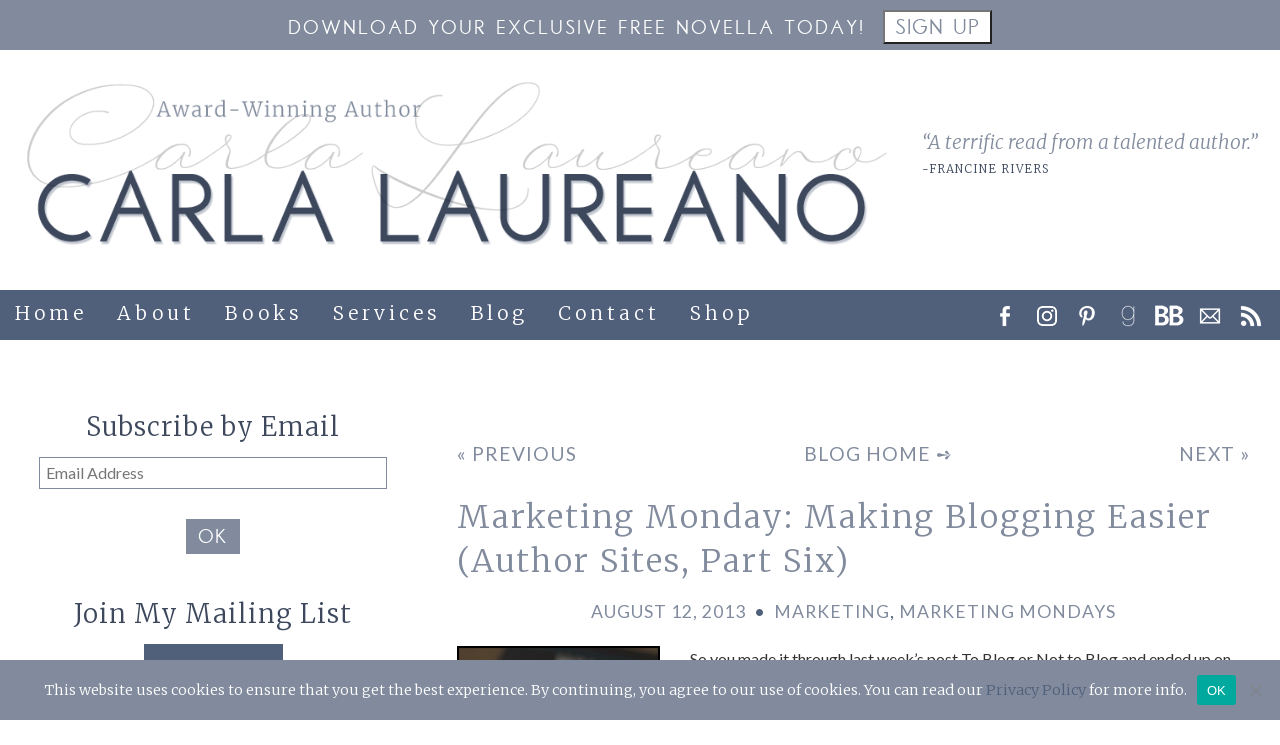

--- FILE ---
content_type: text/html; charset=UTF-8
request_url: https://www.carlalaureano.com/marketing-monday-making-blogging-easier-author-sites-part-six/
body_size: 25227
content:
<!doctype html>
<html lang="en-US" class="no-js">

	<head>

		<meta charset="UTF-8">
		<title>Marketing Monday: Making Blogging Easier (Author Sites, Part Six) - Carla Laureano</title>

		<meta http-equiv="X-UA-Compatible" content="IE=edge,chrome=1">
		<meta name="viewport" content="width=device-width, initial-scale=1.0">
		<meta name="p:domain_verify" content="db42ab978266f077ae8af0ea6b12c120"/>

		<meta name='robots' content='index, follow, max-image-preview:large, max-snippet:-1, max-video-preview:-1' />
	<style>img:is([sizes="auto" i], [sizes^="auto," i]) { contain-intrinsic-size: 3000px 1500px }</style>
	<script>window._wca = window._wca || [];</script>

	<!-- This site is optimized with the Yoast SEO plugin v26.8 - https://yoast.com/product/yoast-seo-wordpress/ -->
	<title>Marketing Monday: Making Blogging Easier (Author Sites, Part Six) - Carla Laureano</title>
	<link rel="canonical" href="https://www.carlalaureano.com/marketing-monday-making-blogging-easier-author-sites-part-six/" />
	<meta property="og:locale" content="en_US" />
	<meta property="og:type" content="article" />
	<meta property="og:title" content="Marketing Monday: Making Blogging Easier (Author Sites, Part Six) - Carla Laureano" />
	<meta property="og:description" content="So you made it through last week’s post To Blog or Not to Blog and ended up on the positive side of the equation. But you may still be a little nervous about the prospect of cranking out several unique blog posts a week… for the rest of your career. I probably just lost half...Read More" />
	<meta property="og:url" content="https://www.carlalaureano.com/marketing-monday-making-blogging-easier-author-sites-part-six/" />
	<meta property="og:site_name" content="Carla Laureano" />
	<meta property="article:published_time" content="2013-08-12T11:00:24+00:00" />
	<meta property="article:modified_time" content="2013-08-12T21:51:37+00:00" />
	<meta property="og:image" content="https://www.carlalaureano.com/wp-content/uploads/2013/08/Blog_SearchEnginePeopleBlog.jpg" />
	<meta property="og:image:width" content="333" />
	<meta property="og:image:height" content="500" />
	<meta property="og:image:type" content="image/jpeg" />
	<meta name="author" content="Carla" />
	<meta name="twitter:card" content="summary_large_image" />
	<meta name="twitter:creator" content="@CarlaLaureano" />
	<meta name="twitter:site" content="@CarlaLaureano" />
	<meta name="twitter:label1" content="Written by" />
	<meta name="twitter:data1" content="Carla" />
	<meta name="twitter:label2" content="Est. reading time" />
	<meta name="twitter:data2" content="2 minutes" />
	<script type="application/ld+json" class="yoast-schema-graph">{"@context":"https://schema.org","@graph":[{"@type":["Article","SocialMediaPosting"],"@id":"https://www.carlalaureano.com/marketing-monday-making-blogging-easier-author-sites-part-six/#article","isPartOf":{"@id":"https://www.carlalaureano.com/marketing-monday-making-blogging-easier-author-sites-part-six/"},"author":{"name":"Carla","@id":"https://www.carlalaureano.com/#/schema/person/c27c93c499975cf6985bc041cae70f7b"},"headline":"Marketing Monday: Making Blogging Easier (Author Sites, Part Six)","datePublished":"2013-08-12T11:00:24+00:00","dateModified":"2013-08-12T21:51:37+00:00","mainEntityOfPage":{"@id":"https://www.carlalaureano.com/marketing-monday-making-blogging-easier-author-sites-part-six/"},"wordCount":446,"commentCount":0,"publisher":{"@id":"https://www.carlalaureano.com/#/schema/person/c27c93c499975cf6985bc041cae70f7b"},"image":{"@id":"https://www.carlalaureano.com/marketing-monday-making-blogging-easier-author-sites-part-six/#primaryimage"},"thumbnailUrl":"https://www.carlalaureano.com/wp-content/uploads/2013/08/Blog_SearchEnginePeopleBlog.jpg","keywords":["blogging","content curation","marketing"],"articleSection":["Marketing","Marketing Mondays"],"inLanguage":"en-US","potentialAction":[{"@type":"CommentAction","name":"Comment","target":["https://www.carlalaureano.com/marketing-monday-making-blogging-easier-author-sites-part-six/#respond"]}]},{"@type":"WebPage","@id":"https://www.carlalaureano.com/marketing-monday-making-blogging-easier-author-sites-part-six/","url":"https://www.carlalaureano.com/marketing-monday-making-blogging-easier-author-sites-part-six/","name":"Marketing Monday: Making Blogging Easier (Author Sites, Part Six) - Carla Laureano","isPartOf":{"@id":"https://www.carlalaureano.com/#website"},"primaryImageOfPage":{"@id":"https://www.carlalaureano.com/marketing-monday-making-blogging-easier-author-sites-part-six/#primaryimage"},"image":{"@id":"https://www.carlalaureano.com/marketing-monday-making-blogging-easier-author-sites-part-six/#primaryimage"},"thumbnailUrl":"https://www.carlalaureano.com/wp-content/uploads/2013/08/Blog_SearchEnginePeopleBlog.jpg","datePublished":"2013-08-12T11:00:24+00:00","dateModified":"2013-08-12T21:51:37+00:00","breadcrumb":{"@id":"https://www.carlalaureano.com/marketing-monday-making-blogging-easier-author-sites-part-six/#breadcrumb"},"inLanguage":"en-US","potentialAction":[{"@type":"ReadAction","target":["https://www.carlalaureano.com/marketing-monday-making-blogging-easier-author-sites-part-six/"]}]},{"@type":"ImageObject","inLanguage":"en-US","@id":"https://www.carlalaureano.com/marketing-monday-making-blogging-easier-author-sites-part-six/#primaryimage","url":"https://www.carlalaureano.com/wp-content/uploads/2013/08/Blog_SearchEnginePeopleBlog.jpg","contentUrl":"https://www.carlalaureano.com/wp-content/uploads/2013/08/Blog_SearchEnginePeopleBlog.jpg","width":333,"height":500},{"@type":"BreadcrumbList","@id":"https://www.carlalaureano.com/marketing-monday-making-blogging-easier-author-sites-part-six/#breadcrumb","itemListElement":[{"@type":"ListItem","position":1,"name":"Home","item":"https://www.carlalaureano.com/"},{"@type":"ListItem","position":2,"name":"Blog","item":"https://www.carlalaureano.com/blog/"},{"@type":"ListItem","position":3,"name":"Marketing Monday: Making Blogging Easier (Author Sites, Part Six)"}]},{"@type":"WebSite","@id":"https://www.carlalaureano.com/#website","url":"https://www.carlalaureano.com/","name":"Carla Laureano","description":"Award-Winning Author","publisher":{"@id":"https://www.carlalaureano.com/#/schema/person/c27c93c499975cf6985bc041cae70f7b"},"potentialAction":[{"@type":"SearchAction","target":{"@type":"EntryPoint","urlTemplate":"https://www.carlalaureano.com/?s={search_term_string}"},"query-input":{"@type":"PropertyValueSpecification","valueRequired":true,"valueName":"search_term_string"}}],"inLanguage":"en-US"},{"@type":["Person","Organization"],"@id":"https://www.carlalaureano.com/#/schema/person/c27c93c499975cf6985bc041cae70f7b","name":"Carla","image":{"@type":"ImageObject","inLanguage":"en-US","@id":"https://www.carlalaureano.com/#/schema/person/image/","url":"https://www.carlalaureano.com/wp-content/uploads/2012/12/CarlaLaureano_HighRes-e1503253280210.jpg","contentUrl":"https://www.carlalaureano.com/wp-content/uploads/2012/12/CarlaLaureano_HighRes-e1503253280210.jpg","width":160,"height":240,"caption":"Carla"},"logo":{"@id":"https://www.carlalaureano.com/#/schema/person/image/"},"description":"Carla Laureano is the RITA Award-winning author of contemporary inspirational romance and Celtic fantasy (as C.E. Laureano). A graduate of Pepperdine University, she worked as a sales and marketing executive for nearly a decade before leaving corporate life behind to write fiction full-time. She currently lives in Denver with her husband and two sons, where she writes during the day and cooks things at night."}]}</script>
	<!-- / Yoast SEO plugin. -->


<link rel='dns-prefetch' href='//stats.wp.com' />
<link rel='dns-prefetch' href='//ajax.googleapis.com' />
<link rel='dns-prefetch' href='//fonts.googleapis.com' />
<link rel="alternate" type="application/rss+xml" title="Carla Laureano &raquo; Feed" href="https://www.carlalaureano.com/feed/" />
<link rel="alternate" type="application/rss+xml" title="Carla Laureano &raquo; Comments Feed" href="https://www.carlalaureano.com/comments/feed/" />
<script>(()=>{"use strict";const e=[400,500,600,700,800,900],t=e=>`wprm-min-${e}`,n=e=>`wprm-max-${e}`,s=new Set,o="ResizeObserver"in window,r=o?new ResizeObserver((e=>{for(const t of e)c(t.target)})):null,i=.5/(window.devicePixelRatio||1);function c(s){const o=s.getBoundingClientRect().width||0;for(let r=0;r<e.length;r++){const c=e[r],a=o<=c+i;o>c+i?s.classList.add(t(c)):s.classList.remove(t(c)),a?s.classList.add(n(c)):s.classList.remove(n(c))}}function a(e){s.has(e)||(s.add(e),r&&r.observe(e),c(e))}!function(e=document){e.querySelectorAll(".wprm-recipe").forEach(a)}();if(new MutationObserver((e=>{for(const t of e)for(const e of t.addedNodes)e instanceof Element&&(e.matches?.(".wprm-recipe")&&a(e),e.querySelectorAll?.(".wprm-recipe").forEach(a))})).observe(document.documentElement,{childList:!0,subtree:!0}),!o){let e=0;addEventListener("resize",(()=>{e&&cancelAnimationFrame(e),e=requestAnimationFrame((()=>s.forEach(c)))}),{passive:!0})}})();</script><script type="text/javascript">
/* <![CDATA[ */
window._wpemojiSettings = {"baseUrl":"https:\/\/s.w.org\/images\/core\/emoji\/15.0.3\/72x72\/","ext":".png","svgUrl":"https:\/\/s.w.org\/images\/core\/emoji\/15.0.3\/svg\/","svgExt":".svg","source":{"concatemoji":"https:\/\/www.carlalaureano.com\/wp-includes\/js\/wp-emoji-release.min.js?ver=6a88d4a2cff653b7d4c131831ccce6aa"}};
/*! This file is auto-generated */
!function(i,n){var o,s,e;function c(e){try{var t={supportTests:e,timestamp:(new Date).valueOf()};sessionStorage.setItem(o,JSON.stringify(t))}catch(e){}}function p(e,t,n){e.clearRect(0,0,e.canvas.width,e.canvas.height),e.fillText(t,0,0);var t=new Uint32Array(e.getImageData(0,0,e.canvas.width,e.canvas.height).data),r=(e.clearRect(0,0,e.canvas.width,e.canvas.height),e.fillText(n,0,0),new Uint32Array(e.getImageData(0,0,e.canvas.width,e.canvas.height).data));return t.every(function(e,t){return e===r[t]})}function u(e,t,n){switch(t){case"flag":return n(e,"\ud83c\udff3\ufe0f\u200d\u26a7\ufe0f","\ud83c\udff3\ufe0f\u200b\u26a7\ufe0f")?!1:!n(e,"\ud83c\uddfa\ud83c\uddf3","\ud83c\uddfa\u200b\ud83c\uddf3")&&!n(e,"\ud83c\udff4\udb40\udc67\udb40\udc62\udb40\udc65\udb40\udc6e\udb40\udc67\udb40\udc7f","\ud83c\udff4\u200b\udb40\udc67\u200b\udb40\udc62\u200b\udb40\udc65\u200b\udb40\udc6e\u200b\udb40\udc67\u200b\udb40\udc7f");case"emoji":return!n(e,"\ud83d\udc26\u200d\u2b1b","\ud83d\udc26\u200b\u2b1b")}return!1}function f(e,t,n){var r="undefined"!=typeof WorkerGlobalScope&&self instanceof WorkerGlobalScope?new OffscreenCanvas(300,150):i.createElement("canvas"),a=r.getContext("2d",{willReadFrequently:!0}),o=(a.textBaseline="top",a.font="600 32px Arial",{});return e.forEach(function(e){o[e]=t(a,e,n)}),o}function t(e){var t=i.createElement("script");t.src=e,t.defer=!0,i.head.appendChild(t)}"undefined"!=typeof Promise&&(o="wpEmojiSettingsSupports",s=["flag","emoji"],n.supports={everything:!0,everythingExceptFlag:!0},e=new Promise(function(e){i.addEventListener("DOMContentLoaded",e,{once:!0})}),new Promise(function(t){var n=function(){try{var e=JSON.parse(sessionStorage.getItem(o));if("object"==typeof e&&"number"==typeof e.timestamp&&(new Date).valueOf()<e.timestamp+604800&&"object"==typeof e.supportTests)return e.supportTests}catch(e){}return null}();if(!n){if("undefined"!=typeof Worker&&"undefined"!=typeof OffscreenCanvas&&"undefined"!=typeof URL&&URL.createObjectURL&&"undefined"!=typeof Blob)try{var e="postMessage("+f.toString()+"("+[JSON.stringify(s),u.toString(),p.toString()].join(",")+"));",r=new Blob([e],{type:"text/javascript"}),a=new Worker(URL.createObjectURL(r),{name:"wpTestEmojiSupports"});return void(a.onmessage=function(e){c(n=e.data),a.terminate(),t(n)})}catch(e){}c(n=f(s,u,p))}t(n)}).then(function(e){for(var t in e)n.supports[t]=e[t],n.supports.everything=n.supports.everything&&n.supports[t],"flag"!==t&&(n.supports.everythingExceptFlag=n.supports.everythingExceptFlag&&n.supports[t]);n.supports.everythingExceptFlag=n.supports.everythingExceptFlag&&!n.supports.flag,n.DOMReady=!1,n.readyCallback=function(){n.DOMReady=!0}}).then(function(){return e}).then(function(){var e;n.supports.everything||(n.readyCallback(),(e=n.source||{}).concatemoji?t(e.concatemoji):e.wpemoji&&e.twemoji&&(t(e.twemoji),t(e.wpemoji)))}))}((window,document),window._wpemojiSettings);
/* ]]> */
</script>
<link rel='stylesheet' id='plugin_name-admin-ui-css-css' href='https://ajax.googleapis.com/ajax/libs/jqueryui/1.13.3/themes/smoothness/jquery-ui.css?ver=4.7.8' media='' />
<link rel='stylesheet' id='tooltipster-css-css' href='https://www.carlalaureano.com/wp-content/plugins/arscode-ninja-popups/tooltipster/tooltipster.bundle.min.css?ver=6a88d4a2cff653b7d4c131831ccce6aa' media='all' />
<link rel='stylesheet' id='tooltipster-css-theme-css' href='https://www.carlalaureano.com/wp-content/plugins/arscode-ninja-popups/tooltipster/plugins/tooltipster/sideTip/themes/tooltipster-sideTip-light.min.css?ver=6a88d4a2cff653b7d4c131831ccce6aa' media='all' />
<link rel='stylesheet' id='material-design-css-css' href='https://www.carlalaureano.com/wp-content/plugins/arscode-ninja-popups/themes/jquery.material.form.css?ver=6a88d4a2cff653b7d4c131831ccce6aa' media='all' />
<link rel='stylesheet' id='jquery-intl-phone-input-css-css' href='https://www.carlalaureano.com/wp-content/plugins/arscode-ninja-popups/assets/vendor/intl-tel-input/css/intlTelInput.min.css?ver=6a88d4a2cff653b7d4c131831ccce6aa' media='all' />
<style id='wp-emoji-styles-inline-css' type='text/css'>

	img.wp-smiley, img.emoji {
		display: inline !important;
		border: none !important;
		box-shadow: none !important;
		height: 1em !important;
		width: 1em !important;
		margin: 0 0.07em !important;
		vertical-align: -0.1em !important;
		background: none !important;
		padding: 0 !important;
	}
</style>
<style id='pdfemb-pdf-embedder-viewer-style-inline-css' type='text/css'>
.wp-block-pdfemb-pdf-embedder-viewer{max-width:none}

</style>
<link rel='stylesheet' id='mediaelement-css' href='https://www.carlalaureano.com/wp-includes/js/mediaelement/mediaelementplayer-legacy.min.css?ver=4.2.17' media='all' />
<link rel='stylesheet' id='wp-mediaelement-css' href='https://www.carlalaureano.com/wp-includes/js/mediaelement/wp-mediaelement.min.css?ver=6a88d4a2cff653b7d4c131831ccce6aa' media='all' />
<style id='jetpack-sharing-buttons-style-inline-css' type='text/css'>
.jetpack-sharing-buttons__services-list{display:flex;flex-direction:row;flex-wrap:wrap;gap:0;list-style-type:none;margin:5px;padding:0}.jetpack-sharing-buttons__services-list.has-small-icon-size{font-size:12px}.jetpack-sharing-buttons__services-list.has-normal-icon-size{font-size:16px}.jetpack-sharing-buttons__services-list.has-large-icon-size{font-size:24px}.jetpack-sharing-buttons__services-list.has-huge-icon-size{font-size:36px}@media print{.jetpack-sharing-buttons__services-list{display:none!important}}.editor-styles-wrapper .wp-block-jetpack-sharing-buttons{gap:0;padding-inline-start:0}ul.jetpack-sharing-buttons__services-list.has-background{padding:1.25em 2.375em}
</style>
<link rel='stylesheet' id='wprm-public-css' href='https://www.carlalaureano.com/wp-content/plugins/wp-recipe-maker/dist/public-modern.css?ver=10.3.2' media='all' />
<style id='classic-theme-styles-inline-css' type='text/css'>
/*! This file is auto-generated */
.wp-block-button__link{color:#fff;background-color:#32373c;border-radius:9999px;box-shadow:none;text-decoration:none;padding:calc(.667em + 2px) calc(1.333em + 2px);font-size:1.125em}.wp-block-file__button{background:#32373c;color:#fff;text-decoration:none}
</style>
<style id='global-styles-inline-css' type='text/css'>
:root{--wp--preset--aspect-ratio--square: 1;--wp--preset--aspect-ratio--4-3: 4/3;--wp--preset--aspect-ratio--3-4: 3/4;--wp--preset--aspect-ratio--3-2: 3/2;--wp--preset--aspect-ratio--2-3: 2/3;--wp--preset--aspect-ratio--16-9: 16/9;--wp--preset--aspect-ratio--9-16: 9/16;--wp--preset--color--black: #000000;--wp--preset--color--cyan-bluish-gray: #abb8c3;--wp--preset--color--white: #ffffff;--wp--preset--color--pale-pink: #f78da7;--wp--preset--color--vivid-red: #cf2e2e;--wp--preset--color--luminous-vivid-orange: #ff6900;--wp--preset--color--luminous-vivid-amber: #fcb900;--wp--preset--color--light-green-cyan: #7bdcb5;--wp--preset--color--vivid-green-cyan: #00d084;--wp--preset--color--pale-cyan-blue: #8ed1fc;--wp--preset--color--vivid-cyan-blue: #0693e3;--wp--preset--color--vivid-purple: #9b51e0;--wp--preset--gradient--vivid-cyan-blue-to-vivid-purple: linear-gradient(135deg,rgba(6,147,227,1) 0%,rgb(155,81,224) 100%);--wp--preset--gradient--light-green-cyan-to-vivid-green-cyan: linear-gradient(135deg,rgb(122,220,180) 0%,rgb(0,208,130) 100%);--wp--preset--gradient--luminous-vivid-amber-to-luminous-vivid-orange: linear-gradient(135deg,rgba(252,185,0,1) 0%,rgba(255,105,0,1) 100%);--wp--preset--gradient--luminous-vivid-orange-to-vivid-red: linear-gradient(135deg,rgba(255,105,0,1) 0%,rgb(207,46,46) 100%);--wp--preset--gradient--very-light-gray-to-cyan-bluish-gray: linear-gradient(135deg,rgb(238,238,238) 0%,rgb(169,184,195) 100%);--wp--preset--gradient--cool-to-warm-spectrum: linear-gradient(135deg,rgb(74,234,220) 0%,rgb(151,120,209) 20%,rgb(207,42,186) 40%,rgb(238,44,130) 60%,rgb(251,105,98) 80%,rgb(254,248,76) 100%);--wp--preset--gradient--blush-light-purple: linear-gradient(135deg,rgb(255,206,236) 0%,rgb(152,150,240) 100%);--wp--preset--gradient--blush-bordeaux: linear-gradient(135deg,rgb(254,205,165) 0%,rgb(254,45,45) 50%,rgb(107,0,62) 100%);--wp--preset--gradient--luminous-dusk: linear-gradient(135deg,rgb(255,203,112) 0%,rgb(199,81,192) 50%,rgb(65,88,208) 100%);--wp--preset--gradient--pale-ocean: linear-gradient(135deg,rgb(255,245,203) 0%,rgb(182,227,212) 50%,rgb(51,167,181) 100%);--wp--preset--gradient--electric-grass: linear-gradient(135deg,rgb(202,248,128) 0%,rgb(113,206,126) 100%);--wp--preset--gradient--midnight: linear-gradient(135deg,rgb(2,3,129) 0%,rgb(40,116,252) 100%);--wp--preset--font-size--small: 13px;--wp--preset--font-size--medium: 20px;--wp--preset--font-size--large: 36px;--wp--preset--font-size--x-large: 42px;--wp--preset--font-family--inter: "Inter", sans-serif;--wp--preset--font-family--cardo: Cardo;--wp--preset--spacing--20: 0.44rem;--wp--preset--spacing--30: 0.67rem;--wp--preset--spacing--40: 1rem;--wp--preset--spacing--50: 1.5rem;--wp--preset--spacing--60: 2.25rem;--wp--preset--spacing--70: 3.38rem;--wp--preset--spacing--80: 5.06rem;--wp--preset--shadow--natural: 6px 6px 9px rgba(0, 0, 0, 0.2);--wp--preset--shadow--deep: 12px 12px 50px rgba(0, 0, 0, 0.4);--wp--preset--shadow--sharp: 6px 6px 0px rgba(0, 0, 0, 0.2);--wp--preset--shadow--outlined: 6px 6px 0px -3px rgba(255, 255, 255, 1), 6px 6px rgba(0, 0, 0, 1);--wp--preset--shadow--crisp: 6px 6px 0px rgba(0, 0, 0, 1);}:where(.is-layout-flex){gap: 0.5em;}:where(.is-layout-grid){gap: 0.5em;}body .is-layout-flex{display: flex;}.is-layout-flex{flex-wrap: wrap;align-items: center;}.is-layout-flex > :is(*, div){margin: 0;}body .is-layout-grid{display: grid;}.is-layout-grid > :is(*, div){margin: 0;}:where(.wp-block-columns.is-layout-flex){gap: 2em;}:where(.wp-block-columns.is-layout-grid){gap: 2em;}:where(.wp-block-post-template.is-layout-flex){gap: 1.25em;}:where(.wp-block-post-template.is-layout-grid){gap: 1.25em;}.has-black-color{color: var(--wp--preset--color--black) !important;}.has-cyan-bluish-gray-color{color: var(--wp--preset--color--cyan-bluish-gray) !important;}.has-white-color{color: var(--wp--preset--color--white) !important;}.has-pale-pink-color{color: var(--wp--preset--color--pale-pink) !important;}.has-vivid-red-color{color: var(--wp--preset--color--vivid-red) !important;}.has-luminous-vivid-orange-color{color: var(--wp--preset--color--luminous-vivid-orange) !important;}.has-luminous-vivid-amber-color{color: var(--wp--preset--color--luminous-vivid-amber) !important;}.has-light-green-cyan-color{color: var(--wp--preset--color--light-green-cyan) !important;}.has-vivid-green-cyan-color{color: var(--wp--preset--color--vivid-green-cyan) !important;}.has-pale-cyan-blue-color{color: var(--wp--preset--color--pale-cyan-blue) !important;}.has-vivid-cyan-blue-color{color: var(--wp--preset--color--vivid-cyan-blue) !important;}.has-vivid-purple-color{color: var(--wp--preset--color--vivid-purple) !important;}.has-black-background-color{background-color: var(--wp--preset--color--black) !important;}.has-cyan-bluish-gray-background-color{background-color: var(--wp--preset--color--cyan-bluish-gray) !important;}.has-white-background-color{background-color: var(--wp--preset--color--white) !important;}.has-pale-pink-background-color{background-color: var(--wp--preset--color--pale-pink) !important;}.has-vivid-red-background-color{background-color: var(--wp--preset--color--vivid-red) !important;}.has-luminous-vivid-orange-background-color{background-color: var(--wp--preset--color--luminous-vivid-orange) !important;}.has-luminous-vivid-amber-background-color{background-color: var(--wp--preset--color--luminous-vivid-amber) !important;}.has-light-green-cyan-background-color{background-color: var(--wp--preset--color--light-green-cyan) !important;}.has-vivid-green-cyan-background-color{background-color: var(--wp--preset--color--vivid-green-cyan) !important;}.has-pale-cyan-blue-background-color{background-color: var(--wp--preset--color--pale-cyan-blue) !important;}.has-vivid-cyan-blue-background-color{background-color: var(--wp--preset--color--vivid-cyan-blue) !important;}.has-vivid-purple-background-color{background-color: var(--wp--preset--color--vivid-purple) !important;}.has-black-border-color{border-color: var(--wp--preset--color--black) !important;}.has-cyan-bluish-gray-border-color{border-color: var(--wp--preset--color--cyan-bluish-gray) !important;}.has-white-border-color{border-color: var(--wp--preset--color--white) !important;}.has-pale-pink-border-color{border-color: var(--wp--preset--color--pale-pink) !important;}.has-vivid-red-border-color{border-color: var(--wp--preset--color--vivid-red) !important;}.has-luminous-vivid-orange-border-color{border-color: var(--wp--preset--color--luminous-vivid-orange) !important;}.has-luminous-vivid-amber-border-color{border-color: var(--wp--preset--color--luminous-vivid-amber) !important;}.has-light-green-cyan-border-color{border-color: var(--wp--preset--color--light-green-cyan) !important;}.has-vivid-green-cyan-border-color{border-color: var(--wp--preset--color--vivid-green-cyan) !important;}.has-pale-cyan-blue-border-color{border-color: var(--wp--preset--color--pale-cyan-blue) !important;}.has-vivid-cyan-blue-border-color{border-color: var(--wp--preset--color--vivid-cyan-blue) !important;}.has-vivid-purple-border-color{border-color: var(--wp--preset--color--vivid-purple) !important;}.has-vivid-cyan-blue-to-vivid-purple-gradient-background{background: var(--wp--preset--gradient--vivid-cyan-blue-to-vivid-purple) !important;}.has-light-green-cyan-to-vivid-green-cyan-gradient-background{background: var(--wp--preset--gradient--light-green-cyan-to-vivid-green-cyan) !important;}.has-luminous-vivid-amber-to-luminous-vivid-orange-gradient-background{background: var(--wp--preset--gradient--luminous-vivid-amber-to-luminous-vivid-orange) !important;}.has-luminous-vivid-orange-to-vivid-red-gradient-background{background: var(--wp--preset--gradient--luminous-vivid-orange-to-vivid-red) !important;}.has-very-light-gray-to-cyan-bluish-gray-gradient-background{background: var(--wp--preset--gradient--very-light-gray-to-cyan-bluish-gray) !important;}.has-cool-to-warm-spectrum-gradient-background{background: var(--wp--preset--gradient--cool-to-warm-spectrum) !important;}.has-blush-light-purple-gradient-background{background: var(--wp--preset--gradient--blush-light-purple) !important;}.has-blush-bordeaux-gradient-background{background: var(--wp--preset--gradient--blush-bordeaux) !important;}.has-luminous-dusk-gradient-background{background: var(--wp--preset--gradient--luminous-dusk) !important;}.has-pale-ocean-gradient-background{background: var(--wp--preset--gradient--pale-ocean) !important;}.has-electric-grass-gradient-background{background: var(--wp--preset--gradient--electric-grass) !important;}.has-midnight-gradient-background{background: var(--wp--preset--gradient--midnight) !important;}.has-small-font-size{font-size: var(--wp--preset--font-size--small) !important;}.has-medium-font-size{font-size: var(--wp--preset--font-size--medium) !important;}.has-large-font-size{font-size: var(--wp--preset--font-size--large) !important;}.has-x-large-font-size{font-size: var(--wp--preset--font-size--x-large) !important;}
:where(.wp-block-post-template.is-layout-flex){gap: 1.25em;}:where(.wp-block-post-template.is-layout-grid){gap: 1.25em;}
:where(.wp-block-columns.is-layout-flex){gap: 2em;}:where(.wp-block-columns.is-layout-grid){gap: 2em;}
:root :where(.wp-block-pullquote){font-size: 1.5em;line-height: 1.6;}
</style>
<link rel='stylesheet' id='cookie-notice-front-css' href='https://www.carlalaureano.com/wp-content/plugins/cookie-notice/css/front.min.css?ver=2.5.11' media='all' />
<link rel='stylesheet' id='supersideme-style-css' href='https://www.carlalaureano.com/wp-content/plugins/superside-me/includes/css/supersideme-style.css?ver=2.8.1' media='screen' />
<style id='supersideme-style-inline-css' type='text/css'>
@media only screen and (max-width:800px) {nav,#nav,.nav-primary,.nav-secondary,.supersideme .site-header .secondary-toggle,.menu-toggle,#topad,.nav ul.menu,.social a {display:none }.slide-nav-link,.ssme-search,.button.ssme-button.ssme-custom {display:block }}.sidr {width:260px }.sidr.left {left:-260px }.sidr.right {right:-260px }.slide-nav-link {background-color:#505f7a;left:0;color:#fff;position:relative;width:100% }.sidr {background-color:#505f7a;color:#fff }.sidr h3,.sidr h4,.sidr .widget,.sidr p {color:#fff }.slide-nav-link:focus,.sidr:focus,.sidr a:focus,.menu-close:focus,.sub-menu-toggle:focus {outline:#fff dotted 1px }.sidr a,.sidr a:focus,.sidr a:active,.sidr button,.sidr .sub-menu-toggle:before {color:#fff }.search-me {color:#505f7a }.sidr .sub-menu-toggle:before {content:none }
</style>
<style id='woocommerce-inline-inline-css' type='text/css'>
.woocommerce form .form-row .required { visibility: visible; }
</style>
<link rel='stylesheet' id='brands-styles-css' href='https://www.carlalaureano.com/wp-content/plugins/woocommerce/assets/css/brands.css?ver=9.6.3' media='all' />
<link rel='stylesheet' id='normalize-css' href='https://www.carlalaureano.com/wp-content/themes/simple20/css/normalize-min.css?ver=8.0.1' media='all' />
<link rel='stylesheet' id='swanky-css' href='https://www.carlalaureano.com/wp-content/themes/simple20/style.css?ver=1.0' media='all' />
<link rel='stylesheet' id='swanky-print-css' href='https://www.carlalaureano.com/wp-content/themes/simple20/css/print-min.css?ver=1.0' media='print' />
<link rel='stylesheet' id='swanky-google-fonts-css' href='https://fonts.googleapis.com/css2?family=Merriweather:ital,wght@0,300;1,300&#038;family=Lato:ital,wght@0,400;0,700;1,400&#038;display=swap' media='all' />
<link rel='stylesheet' id='jetpack-subscriptions-css' href='https://www.carlalaureano.com/wp-content/plugins/jetpack/_inc/build/subscriptions/subscriptions.min.css?ver=15.4' media='all' />
<script type="text/javascript" src="https://www.carlalaureano.com/wp-content/themes/simple20/js/jquery.min.js?ver=6a88d4a2cff653b7d4c131831ccce6aa" id="jquery-js"></script>
<script type="text/javascript" id="jquery-js-after">
/* <![CDATA[ */

					function optimocha_getCookie(name) {
						var v = document.cookie.match("(^|;) ?" + name + "=([^;]*)(;|$)");
						return v ? v[2] : null;
					}

					function optimocha_check_wc_cart_script() {
					var cart_src = "https://www.carlalaureano.com/wp-content/plugins/woocommerce/assets/js/frontend/cart-fragments.min.js";
					var script_id = "optimocha_loaded_wc_cart_fragments";

						if( document.getElementById(script_id) !== null ) {
							return false;
						}

						if( optimocha_getCookie("woocommerce_cart_hash") ) {
							var script = document.createElement("script");
							script.id = script_id;
							script.src = cart_src;
							script.async = true;
							document.head.appendChild(script);
						}
					}

					optimocha_check_wc_cart_script();
					document.addEventListener("click", function(){setTimeout(optimocha_check_wc_cart_script,1000);});
					
/* ]]> */
</script>
<script type="text/javascript" async='async' src="https://stats.wp.com/s-202605.js" id="woocommerce-analytics-js" defer="defer" data-wp-strategy="defer"></script>
<link rel="https://api.w.org/" href="https://www.carlalaureano.com/wp-json/" /><link rel="alternate" title="JSON" type="application/json" href="https://www.carlalaureano.com/wp-json/wp/v2/posts/1348" /><link rel='shortlink' href='https://www.carlalaureano.com/?p=1348' />
<link rel="alternate" title="oEmbed (JSON)" type="application/json+oembed" href="https://www.carlalaureano.com/wp-json/oembed/1.0/embed?url=https%3A%2F%2Fwww.carlalaureano.com%2Fmarketing-monday-making-blogging-easier-author-sites-part-six%2F" />
<link rel="alternate" title="oEmbed (XML)" type="text/xml+oembed" href="https://www.carlalaureano.com/wp-json/oembed/1.0/embed?url=https%3A%2F%2Fwww.carlalaureano.com%2Fmarketing-monday-making-blogging-easier-author-sites-part-six%2F&#038;format=xml" />
<style type="text/css">.wprm-glossary-term {color: #5A822B;text-decoration: underline;cursor: help;}</style>	<style>img#wpstats{display:none}</style>
			<noscript><style>.woocommerce-product-gallery{ opacity: 1 !important; }</style></noscript>
	<style class='wp-fonts-local' type='text/css'>
@font-face{font-family:Inter;font-style:normal;font-weight:300 900;font-display:fallback;src:url('https://www.carlalaureano.com/wp-content/plugins/woocommerce/assets/fonts/Inter-VariableFont_slnt,wght.woff2') format('woff2');font-stretch:normal;}
@font-face{font-family:Cardo;font-style:normal;font-weight:400;font-display:fallback;src:url('https://www.carlalaureano.com/wp-content/plugins/woocommerce/assets/fonts/cardo_normal_400.woff2') format('woff2');}
</style>
<link rel="icon" href="https://www.carlalaureano.com/wp-content/uploads/2020/11/cropped-favicon-32x32.png" sizes="32x32" />
<link rel="icon" href="https://www.carlalaureano.com/wp-content/uploads/2020/11/cropped-favicon-192x192.png" sizes="192x192" />
<link rel="apple-touch-icon" href="https://www.carlalaureano.com/wp-content/uploads/2020/11/cropped-favicon-180x180.png" />
<meta name="msapplication-TileImage" content="https://www.carlalaureano.com/wp-content/uploads/2020/11/cropped-favicon-270x270.png" />
		<link href="//cdn-images.mailchimp.com/embedcode/classic-071822.css" rel="stylesheet" type="text/css">

		<script src="https://www.carlalaureano.com/wp-content/themes/simple20/js/jquery.quovolver.js"></script>
		
		<script>
			$(document).ready(function() {
				$('div.quote').quovolver();
			});
		</script>
		
		<!-- Google tag (gtag.js) UA -->
		<script async src="https://www.googletagmanager.com/gtag/js?id=UA-102270399-1"></script>
		<script>
			window.dataLayer = window.dataLayer || [];
			function gtag(){dataLayer.push(arguments);}
			gtag('js', new Date());

			gtag('config', 'UA-102270399-1');
		</script>
		<!-- Google tag (gtag.js) GA4 -->
		<script async src="https://www.googletagmanager.com/gtag/js?id=G-QETW79Q8V7"></script>
		<script>
			window.dataLayer = window.dataLayer || [];
			function gtag(){dataLayer.push(arguments);}
			gtag('js', new Date());

			gtag('config', 'G-QETW79Q8V7');
		</script>
		
		<!-- Meta Pixel Code -->
		<script>
			!function(f,b,e,v,n,t,s)
			{if(f.fbq)return;n=f.fbq=function(){n.callMethod?
			n.callMethod.apply(n,arguments):n.queue.push(arguments)};
			if(!f._fbq)f._fbq=n;n.push=n;n.loaded=!0;n.version='2.0';
			n.queue=[];t=b.createElement(e);t.async=!0;
			t.src=v;s=b.getElementsByTagName(e)[0];
			s.parentNode.insertBefore(t,s)}(window, document,'script',
			'https://connect.facebook.net/en_US/fbevents.js');
			fbq('init', '606467908038331');
			fbq('track', 'PageView');
		</script>
		<noscript><img height="1" width="1" style="display:none"
		src="https://www.facebook.com/tr?id=606467908038331&ev=PageView&noscript=1"
		/></noscript>
		<!-- End Meta Pixel Code -->
		
	</head>


	<body data-ocssl='1' id="blog" class="post-template-default single single-post postid-1348 single-format-standard theme-simple20 cookies-not-set no-js woocommerce-demo-store woocommerce-no-js marketing-monday-making-blogging-easier-author-sites-part-six">

		<a id="top"></a>
		<header id="header" role="banner">
				<div id="topad">

		<div class="wrapper">

			<label>Download your Exclusive Free Novella Today!</label>
			<button id="myBtn" class="sub-button">Sign Up</button>
			<div id="myModal" class="modal">
				<div class="modal-content">
					<span class="close">&times;</span>
					<p>&nbsp;</p>
							<p>Thank you for your interest in my books! As a thank-you for subscribing to my mailing list, I'd like to invite you to download a copy of my Haven Ridge prequel novella,  The Brick House Cafe.</p>

		<p>Check your email for a download link and feel free to contact me at carla [at] carlalaureano [dot] com if you don't receive it in the next few minutes!</p>

		<div id="mc_embed_signup">
			<form action="https://carlalaureano.us7.list-manage.com/subscribe/post?u=ba5db44a4b2558c79742c423f&amp;id=e2b3b83932&amp;f_id=005cd3e4f0" method="post" id="mc-embedded-subscribe-form" name="mc-embedded-subscribe-form" class="validate" target="_blank" novalidate>
				<div id="mc_embed_signup_scroll">

					<div class="indicates-required"><span class="asterisk">*</span> indicates required</div>
					<div class="mc-field-group">
						<label for="mce-EMAIL">Email Address  <span class="asterisk">*</span>
						</label>
						<input type="email" value="" name="EMAIL" class="required email" id="mce-EMAIL" required>
						<span id="mce-EMAIL-HELPERTEXT" class="helper_text"></span>
					</div>
					<div class="mc-field-group">
						<label for="mce-FNAME">First Name </label>
						<input type="text" value="" name="FNAME" class="" id="mce-FNAME">
						<span id="mce-FNAME-HELPERTEXT" class="helper_text"></span>
					</div>
					<div class="mc-field-group">
						<label for="mce-LNAME">Last Name </label>
						<input type="text" value="" name="LNAME" class="" id="mce-LNAME">
						<span id="mce-LNAME-HELPERTEXT" class="helper_text"></span>
					</div>
					<div class="mc-field-group input-group selectfield">
						<strong>Email Frequency </strong>
						<ul><li>
							<input type="radio" value="I want all the fun things!" name="FREQUENCY" id="mce-FREQUENCY-0">
							<label for="mce-FREQUENCY-0">I want all the fun things!</label>
							</li>
							<li>
								<input type="radio" value="Just send me the really important stuff." name="FREQUENCY" id="mce-FREQUENCY-1">
								<label for="mce-FREQUENCY-1">Just send me the really important stuff.</label>
							</li>
						</ul>
						<span id="mce-FREQUENCY-HELPERTEXT" class="helper_text"></span>
					</div>
					<div class="mc-field-group size1of2">
						<label for="mce-MMERGE8-month">Birthday </label>
						<div class="datefield">
							<span class="subfield monthfield">
								<input class="birthday " type="text" pattern="[0-9]*" value="" placeholder="MM" size="2" maxlength="2" name="MMERGE8[month]" id="mce-MMERGE8-month">
							</span> / 
							<span class="subfield dayfield">
								<input class="birthday " type="text" pattern="[0-9]*" value="" placeholder="DD" size="2" maxlength="2" name="MMERGE8[day]" id="mce-MMERGE8-day">
							</span> 
							<span class="small-meta nowrap">( mm / dd )</span>
						</div>
						<span id="mce-MMERGE8-HELPERTEXT" class="helper_text"></span>
					</div><div class="mc-field-group input-group selectfield">
					<strong>I'm interested in (check all that apply) </strong>
					<ul><li>
						<input type="checkbox" value="16" name="group[79495][16]" id="mce-group[79495]-79495-0">
						<label for="mce-group[79495]-79495-0">Contemporary romance</label>
						</li>
						<li>
							<input type="checkbox" value="32" name="group[79495][32]" id="mce-group[79495]-79495-1">
							<label for="mce-group[79495]-79495-1">Fantasy</label>
						</li>
					</ul>
					<span id="mce-group[79495]-HELPERTEXT" class="helper_text"></span>
					</div>
					<div class="mc-field-group input-group selectfield">
						<strong>Email Format </strong>
						<ul><li><input type="radio" value="html" name="EMAILTYPE" id="mce-EMAILTYPE-0"><label for="mce-EMAILTYPE-0">html</label></li>
							<li><input type="radio" value="text" name="EMAILTYPE" id="mce-EMAILTYPE-1"><label for="mce-EMAILTYPE-1">text</label></li>
						</ul>
					</div>
					<div id="mce-responses" class="clear">
						<div class="response" id="mce-error-response" style="display:none"></div>
						<div class="response" id="mce-success-response" style="display:none"></div>
					</div>    <!-- real people should not fill this in and expect good things - do not remove this or risk form bot signups-->
					<div style="position: absolute; left: -5000px;" aria-hidden="true"><input type="text" name="b_ba5db44a4b2558c79742c423f_e2b3b83932" tabindex="-1" value=""></div>
					<input type="submit" value="Subscribe" name="subscribe" id="mc-embedded-subscribe" class="button">
					<p>&nbsp;</p>
				</div>
			</form>
		</div>
		
		<script type='text/javascript' src='//s3.amazonaws.com/downloads.mailchimp.com/js/mc-validate.js'></script><script type='text/javascript'>(function($) {window.fnames = new Array(); window.ftypes = new Array();fnames[0]='EMAIL';ftypes[0]='email';fnames[1]='FNAME';ftypes[1]='text';fnames[3]='MNAME';ftypes[3]='text';fnames[2]='LNAME';ftypes[2]='text';fnames[8]='MMERGE8';ftypes[8]='birthday';fnames[4]='SIGNUP';ftypes[4]='text';fnames[5]='SOURCE';ftypes[5]='text';fnames[6]='BF_PAGE_ID';ftypes[6]='text';fnames[7]='BF_DL_LINK';ftypes[7]='text';fnames[9]='NEWRELEASE';ftypes[9]='text';fnames[10]='DEALS';ftypes[10]='text';fnames[11]='BONUS';ftypes[11]='text';fnames[12]='APPEARANCE';ftypes[12]='text';fnames[14]='WHEREFOUND';ftypes[14]='text';fnames[13]='BUYINGPREF';ftypes[13]='text';fnames[15]='FREQUENCY';ftypes[15]='radio'; }(jQuery));var $mcj = jQuery.noConflict(true);</script>
		<!--End mc_embed_signup-->				</div>
			</div>
			
		</div>

	</div>

	<div id="topbanner">

		<a href="https://www.carlalaureano.com/" title="Award-Winning Author Carla Laureano"><img src="https://www.carlalaureano.com/wp-content/themes/simple20/images/logo.png" alt="Award-Winning Author Carla Laureano" width="1047" height="231" id="logo" /></a>

			<div id="quote-container">

                <div class="quote">&ldquo;A terrific read from a talented author.&rdquo; 
		<cite>-Francine Rivers</cite></div>
		
                <div class="quote">&ldquo;...a delicious romance you’ll want to devour in one sitting.&rdquo; 
		<cite>-Irene Hannon</cite></div>

		<div class="quote">&ldquo;...guts and heart as well as the depth and heat necessary to satisfy any romance reader's palate.&rdquo; 
		<cite>-USA Today HEA Blog</cite></div>

		<div class="quote">&ldquo;...Solid characters, brilliant dialogue, believable conflict, a setting you can taste—and, always, breath-stealing love scenes.&rdquo; 
		<cite>-Candace Calvert</cite></div>

		<div class="quote">&ldquo;An absolute delight. &rdquo;
		<cite>-Katherine Reay</cite></div>

		<div class="quote">&ldquo;Sophisticated characters, delicious settings, and satisfying romance.&rdquo; 
		<cite>-Jen Turano</cite></div>

		<div class="quote">&ldquo;Kept me turning pages late into the night.&rdquo;
		<cite>-Beth Vogt</cite></div>

		<div class="quote">&ldquo;A delightfully romantic tale.&rdquo;
		<cite>-Katie Ganshert</cite></div>

		<div class="quote">&ldquo;Smart, funny, romantic, hopeful. &rdquo;
		<cite>-Candace Calvert</cite></div>		

		<div class="quote">&ldquo;Tugs and churns every emotion, right up until the lovely, hope-buoying end.&rdquo;<br />
		<cite>-USA Today HEA Blog</cite></div>

		<div class="quote">&ldquo;Deliciously romantic and filled with tension, wonderful characters, and vivid scenery.&rdquo;
		<cite>-Katherine Reay</cite></div>

		<div class="quote">&ldquo;Vividly written and deeply felt.&rdquo;
		<cite>-Hillary Manton Lodge</cite></div>

		<div class="quote">&ldquo;I have a new favorite author!&rdquo;
		<cite>-Reading Is My Superpower</cite></div>

		<div class="quote">&ldquo;Laureano's voice is deft, seamless, and wonderfully accomplished!&rdquo; 
		<cite>-Becky Wade</cite></div>

		<div class="quote">&ldquo;Laureano's characters have depth that makes you care for them long after you turn the last page.&rdquo;
		<cite>-Radiant Lit</cite></div>

		<div class="quote">&ldquo;An enthralling stirring story that will test the boundaries of contemporary romance.&rdquo;<br />
		<cite>-Novel Crossing</cite></div>

		<div class="quote">&ldquo;A triumph you won't want to miss!&rdquo;
		<cite>-Relz Reviewz</cite></div>

	</div>			
	</div>

	<div id="topnav">
			
		<nav class="nav" role="navigation">

			<ul id="menu-{menu slug}" class="menu"><li id="menu-item-7061" class="menu-item menu-item-type-custom menu-item-object-custom menu-item-home"><a href="https://www.carlalaureano.com/"><span>Home</span></a></li>
<li id="menu-item-7062" class="menu-item menu-item-type-post_type menu-item-object-page menu-item-has-children has-sub"><a href="https://www.carlalaureano.com/bio/"><span>About</span></a>
<ul>
	<li id="menu-item-7065" class="menu-item menu-item-type-post_type menu-item-object-page"><a href="https://www.carlalaureano.com/bio/"><span>Bio</span></a></li>
	<li id="menu-item-7064" class="menu-item menu-item-type-post_type menu-item-object-page"><a href="https://www.carlalaureano.com/speaking/"><span>Speaking</span></a></li>
	<li id="menu-item-13667" class="menu-item menu-item-type-post_type menu-item-object-page"><a href="https://www.carlalaureano.com/media-center/"><span>Media Center</span></a></li>
</ul>
</li>
<li id="menu-item-9664" class="menu-item menu-item-type-custom menu-item-object-custom menu-item-has-children has-sub"><a href="https://www.carlalaureano.com/books/"><span>Books</span></a>
<ul>
	<li id="menu-item-13391" class="menu-item menu-item-type-taxonomy menu-item-object-series"><a href="https://www.carlalaureano.com/series/haven-ridge/"><span>Haven Ridge</span></a></li>
	<li id="menu-item-7073" class="menu-item menu-item-type-taxonomy menu-item-object-series"><a href="https://www.carlalaureano.com/series/the-macdonald-family/"><span>MacDonald Family</span></a></li>
	<li id="menu-item-7489" class="menu-item menu-item-type-taxonomy menu-item-object-series"><a href="https://www.carlalaureano.com/series/supper-club/"><span>Supper Club</span></a></li>
	<li id="menu-item-9835" class="menu-item menu-item-type-taxonomy menu-item-object-series"><a href="https://www.carlalaureano.com/series/standalone/"><span>Standalone Romance</span></a></li>
	<li id="menu-item-8527" class="menu-item menu-item-type-taxonomy menu-item-object-series"><a href="https://www.carlalaureano.com/series/discovered-by-love/"><span>Discovered by Love Novellas</span></a></li>
	<li id="menu-item-9665" class="menu-item menu-item-type-taxonomy menu-item-object-series"><a href="https://www.carlalaureano.com/series/the-song-of-seare/"><span>The Song of Seare Trilogy</span></a></li>
</ul>
</li>
<li id="menu-item-10905" class="menu-item menu-item-type-post_type menu-item-object-page"><a href="https://www.carlalaureano.com/services/"><span>Services</span></a></li>
<li id="menu-item-7067" class="menu-item menu-item-type-post_type menu-item-object-page current_page_parent"><a href="https://www.carlalaureano.com/blog/"><span>Blog</span></a></li>
<li id="menu-item-7066" class="menu-item menu-item-type-post_type menu-item-object-page"><a href="https://www.carlalaureano.com/contact-me/"><span>Contact</span></a></li>
<li id="menu-item-9834" class="menu-item menu-item-type-post_type menu-item-object-page menu-item-has-children has-sub"><a href="https://www.carlalaureano.com/shop/"><span>Shop</span></a>
<ul>
	<li id="menu-item-15780" class="menu-item menu-item-type-post_type menu-item-object-page"><a href="https://www.carlalaureano.com/shop/"><span>All Items</span></a></li>
	<li id="menu-item-15779" class="menu-item menu-item-type-taxonomy menu-item-object-product_cat"><a href="https://www.carlalaureano.com/shop/product-category/sale/"><span>Sale Items</span></a></li>
</ul>
</li>
</ul>
			<div class="social" role="link">
				<a target="_blank" href="https://www.facebook.com/CarlaLaureanoAuthor" title="Facebook"><img src="https://www.carlalaureano.com/wp-content/themes/simple20/images/facebook.png" width="32" height="32" alt="Facebook" title="Follow Carla on Facebook" /></a>&nbsp;&nbsp;
				<a target="_blank" href="https://instagram.com/carlalaureanoauthor" title="Instagram"><img src="https://www.carlalaureano.com/wp-content/themes/simple20/images/instagram.png" width="32" height="32" alt="Instagram" title="Follow Carla on Instagram" /></a>&nbsp;&nbsp;
				<a target="_blank" href="https://www.pinterest.com/laureano_carla" title="Pinterest"><img src="https://www.carlalaureano.com/wp-content/themes/simple20/images/pinterest.png" width="32" height="32" alt="Pinterest" title="Follow Carla on Pinterest" /></a>&nbsp;&nbsp;
				<a target="_blank" href="https://www.goodreads.com/user/show/5044112-carla-laureano" title="Goodreads"><img src="https://www.carlalaureano.com/wp-content/themes/simple20/images/goodreads.png" width="32" height="32" alt="Goodreads" title="Follow Carla on Goodreads" /></a>&nbsp;&nbsp;
				<a target="_blank" href="https://www.bookbub.com/authors/carla-laureano" title="BookBub"><img src="https://www.carlalaureano.com/wp-content/themes/simple20/images/bookbub.png" width="32" height="32" alt="BookBub" title="Follow Carla on BookBub" /></a>&nbsp;&nbsp;
				<a target="_blank" href="https://www.carlalaureano.com/contact-me/" title="Contact"><img src="https://www.carlalaureano.com/wp-content/themes/simple20/images/email.png" width="32" height="32" alt="Email" title="Contact Carla" /></a>&nbsp;&nbsp;
				<a target="_blank" href="https://www.carlalaureano.com/feed/" title="RSS Feed"><img src="https://www.carlalaureano.com/wp-content/themes/simple20/images/rss.png" width="32" height="32" alt="RSS Feed" title="Subscribe via RSS" /></a>
			</div>
			
		</nav>

	</div>
			</header>

		<div id="container">
<main id="content" role="main">

	<div class="post-content">

	
		<nav class="post-navigation">
			<div class="alignleft"><a href="https://www.carlalaureano.com/fictional-friday-to-make-a-writer-add-alcott-and-minestrone-by-brandy-vallance/" rel="prev">&laquo; Previous</a></div>
			<div class="alignright"><a href="https://www.carlalaureano.com/words-for-women-these-are-the-good-parts/" rel="next">Next &raquo;</a></div>
			<a href="https://www.carlalaureano.com/blog/">Blog Home &#10170;</a>
		</nav>

		<article id="post-1348" class="post-1348 post type-post status-publish format-standard has-post-thumbnail hentry category-marketing category-marketing-mondays tag-blogging tag-content-curation tag-marketing-2">

			<header>
				<h1 class="sectionhead">Marketing Monday: Making Blogging Easier (Author Sites, Part Six)</h1>
				<p class="info"><time class="post-date">August 12, 2013</time> &nbsp;&bull;&nbsp; <a href="https://www.carlalaureano.com/category/marketing/" rel="tag">Marketing</a>, <a href="https://www.carlalaureano.com/category/marketing-mondays/" rel="tag">Marketing Mondays</a> </p>
			</header>

			<p><a href="http://www.flickr.com/photos/sepblog/"><img fetchpriority="high" decoding="async" class="alignleft size-medium wp-image-1350" style="border: 2px solid black; margin: 5px;" alt="Blog_SearchEnginePeopleBlog" src="https://www.carlalaureano.com/wp-content/uploads/2013/08/Blog_SearchEnginePeopleBlog-199x300.jpg" width="199" height="300" srcset="https://www.carlalaureano.com/wp-content/uploads/2013/08/Blog_SearchEnginePeopleBlog-199x300.jpg 199w, https://www.carlalaureano.com/wp-content/uploads/2013/08/Blog_SearchEnginePeopleBlog-200x300.jpg 200w, https://www.carlalaureano.com/wp-content/uploads/2013/08/Blog_SearchEnginePeopleBlog-330x495.jpg 330w, https://www.carlalaureano.com/wp-content/uploads/2013/08/Blog_SearchEnginePeopleBlog.jpg 333w" sizes="(max-width: 199px) 100vw, 199px" /></a>So you made it through last week’s post To Blog or Not to Blog and ended up on the positive side of the equation. But you may still be a little nervous about the prospect of cranking out several unique blog posts a week… for the rest of your career.</p>
<p>I probably just lost half of my readers who went back to rethink the “not to blog” part of the equation. But it doesn’t have to be painful. Here are a few ideas to help you manage the process.</p>
<p><strong>1. Find your optimal number of blogging days.</strong> In general, that’s considered three days a week. (Check out <a href="http://michaelhyatt.com/my-new-blogging-frequency.html">this post from Michael Hyatt</a>.) For you, it may be more or less. It’s better to do high quality posts a couple of days a week than to just throw out quick blog posts that won’t encourage engagement to make a five-day-a-week schedule.</p>
<p><strong>2. Get help.</strong> Most of us know dozens of writers in various stages of publication. Ask for guest blogs. Offer to interview them and promote their upcoming releases. You get content for your site, they get extra exposure for their book. Win-win!</p>
<p><strong>3. Choose topics/columns.</strong> Rather than relying on the whims of your imagination, choose a different theme for each blogging day of the week and stick with it. You’ll be able to build a readership more quickly, and it will allow you to test what topics resonate most with your reader. Don’t be afraid to switch things up.</p>
<p><strong>4. Batch your blog posts.</strong> I find it difficult to keep up with blog posts when I write them one at a time, just in time to post the next day. I now attempt to write a week or two worth of posts on a single day each week, then set them up to post automatically. Experiment with what works best for you. Perhaps you’d rather write a month’s worth of Monday posts in one day.  Or maybe it works better to write the following week’s posts the Friday before. Once you get your rhythm and get ahead of the game, the regular schedule of posting doesn’t feel quite so overwhelming.</p>
<p><strong>5. Curate content.</strong> You don’t always have to create an idea from scratch. Pull a particularly relevant post from your blog reader, and reblog it with your thoughts: do you agree or disagree? Many of the most successful blogs send readers elsewhere, knowing they’ll come back to find content hand-selected.</p>
<p>Now it’s your turn. Do you already blog? What tips have you learned for making blogging easier?</p>
			
			<br /><br /><p class="info">Tags: <a href="https://www.carlalaureano.com/tag/blogging/" rel="tag">blogging</a>, <a href="https://www.carlalaureano.com/tag/content-curation/" rel="tag">content curation</a>, <a href="https://www.carlalaureano.com/tag/marketing-2/" rel="tag">marketing</a></p>
			<footer class="post-footer">
				<a href="#respond">Add a Comment</a>
			</footer>

			<div class="divider"></div>

			

			<!-- If comments are open, but there are no comments. -->
	


<a name="respond"></a>
	
		<div id="respond" class="comment-respond">
		<h3 id="reply-title" class="comment-reply-title">Add Your Thoughts <small><a rel="nofollow" id="cancel-comment-reply-link" href="/marketing-monday-making-blogging-easier-author-sites-part-six/#respond" style="display:none;">Cancel reply</a></small></h3><form action="https://www.carlalaureano.com/wp-comments-post.php" method="post" id="commentform" class="comment-form" novalidate><p class="comment-notes"><span id="email-notes">Your email address will not be published.</span> <span class="required-field-message">Required fields are marked <span class="required">*</span></span></p><div class="comment-form-wprm-rating" style="display: none">
	<label for="wprm-comment-rating-1375902772">Recipe Rating</label>	<span class="wprm-rating-stars">
		<fieldset class="wprm-comment-ratings-container" data-original-rating="0" data-current-rating="0">
			<legend>Recipe Rating</legend>
			<input aria-label="Don&#039;t rate this recipe" name="wprm-comment-rating" value="0" type="radio" onclick="WPRecipeMaker.rating.onClick(this)" style="margin-left: -21px !important; width: 24px !important; height: 24px !important;" checked="checked"><span aria-hidden="true" style="width: 120px !important; height: 24px !important;"><svg xmlns="https://www.w3.org/2000/svg" xmlns:xlink="http://www.w3.org/1999/xlink" x="0px" y="0px" width="106.66666666667px" height="16px" viewBox="0 0 160 32">
  <defs>
	<path class="wprm-star-empty" id="wprm-star-0" fill="none" stroke="#343434" stroke-width="2" stroke-linejoin="round" d="M11.99,1.94c-.35,0-.67.19-.83.51l-2.56,5.2c-.11.24-.34.4-.61.43l-5.75.83c-.35.05-.64.3-.74.64-.11.34,0,.7.22.94l4.16,4.05c.19.19.27.45.22.7l-.98,5.72c-.06.35.1.7.37.9.29.21.66.24.98.08l5.14-2.71h0c.24-.13.51-.13.75,0l5.14,2.71c.32.16.69.13.98-.08.29-.21.43-.56.37-.9l-.98-5.72h0c-.05-.26.05-.53.22-.7l4.16-4.05h0c.26-.24.34-.61.22-.94s-.4-.58-.74-.64l-5.75-.83c-.26-.03-.48-.21-.61-.43l-2.56-5.2c-.16-.32-.48-.53-.83-.51,0,0-.02,0-.02,0Z"/>
  </defs>
	<use xlink:href="#wprm-star-0" x="4" y="4" />
	<use xlink:href="#wprm-star-0" x="36" y="4" />
	<use xlink:href="#wprm-star-0" x="68" y="4" />
	<use xlink:href="#wprm-star-0" x="100" y="4" />
	<use xlink:href="#wprm-star-0" x="132" y="4" />
</svg></span><br><input aria-label="Rate this recipe 1 out of 5 stars" name="wprm-comment-rating" value="1" type="radio" onclick="WPRecipeMaker.rating.onClick(this)" style="width: 24px !important; height: 24px !important;"><span aria-hidden="true" style="width: 120px !important; height: 24px !important;"><svg xmlns="https://www.w3.org/2000/svg" xmlns:xlink="http://www.w3.org/1999/xlink" x="0px" y="0px" width="106.66666666667px" height="16px" viewBox="0 0 160 32">
  <defs>
	<path class="wprm-star-empty" id="wprm-star-empty-1" fill="none" stroke="#343434" stroke-width="2" stroke-linejoin="round" d="M11.99,1.94c-.35,0-.67.19-.83.51l-2.56,5.2c-.11.24-.34.4-.61.43l-5.75.83c-.35.05-.64.3-.74.64-.11.34,0,.7.22.94l4.16,4.05c.19.19.27.45.22.7l-.98,5.72c-.06.35.1.7.37.9.29.21.66.24.98.08l5.14-2.71h0c.24-.13.51-.13.75,0l5.14,2.71c.32.16.69.13.98-.08.29-.21.43-.56.37-.9l-.98-5.72h0c-.05-.26.05-.53.22-.7l4.16-4.05h0c.26-.24.34-.61.22-.94s-.4-.58-.74-.64l-5.75-.83c-.26-.03-.48-.21-.61-.43l-2.56-5.2c-.16-.32-.48-.53-.83-.51,0,0-.02,0-.02,0Z"/>
	<path class="wprm-star-full" id="wprm-star-full-1" fill="#343434" stroke="#343434" stroke-width="2" stroke-linejoin="round" d="M11.99,1.94c-.35,0-.67.19-.83.51l-2.56,5.2c-.11.24-.34.4-.61.43l-5.75.83c-.35.05-.64.3-.74.64-.11.34,0,.7.22.94l4.16,4.05c.19.19.27.45.22.7l-.98,5.72c-.06.35.1.7.37.9.29.21.66.24.98.08l5.14-2.71h0c.24-.13.51-.13.75,0l5.14,2.71c.32.16.69.13.98-.08.29-.21.43-.56.37-.9l-.98-5.72h0c-.05-.26.05-.53.22-.7l4.16-4.05h0c.26-.24.34-.61.22-.94s-.4-.58-.74-.64l-5.75-.83c-.26-.03-.48-.21-.61-.43l-2.56-5.2c-.16-.32-.48-.53-.83-.51,0,0-.02,0-.02,0Z"/>
  </defs>
	<use xlink:href="#wprm-star-full-1" x="4" y="4" />
	<use xlink:href="#wprm-star-empty-1" x="36" y="4" />
	<use xlink:href="#wprm-star-empty-1" x="68" y="4" />
	<use xlink:href="#wprm-star-empty-1" x="100" y="4" />
	<use xlink:href="#wprm-star-empty-1" x="132" y="4" />
</svg></span><br><input aria-label="Rate this recipe 2 out of 5 stars" name="wprm-comment-rating" value="2" type="radio" onclick="WPRecipeMaker.rating.onClick(this)" style="width: 24px !important; height: 24px !important;"><span aria-hidden="true" style="width: 120px !important; height: 24px !important;"><svg xmlns="https://www.w3.org/2000/svg" xmlns:xlink="http://www.w3.org/1999/xlink" x="0px" y="0px" width="106.66666666667px" height="16px" viewBox="0 0 160 32">
  <defs>
	<path class="wprm-star-empty" id="wprm-star-empty-2" fill="none" stroke="#343434" stroke-width="2" stroke-linejoin="round" d="M11.99,1.94c-.35,0-.67.19-.83.51l-2.56,5.2c-.11.24-.34.4-.61.43l-5.75.83c-.35.05-.64.3-.74.64-.11.34,0,.7.22.94l4.16,4.05c.19.19.27.45.22.7l-.98,5.72c-.06.35.1.7.37.9.29.21.66.24.98.08l5.14-2.71h0c.24-.13.51-.13.75,0l5.14,2.71c.32.16.69.13.98-.08.29-.21.43-.56.37-.9l-.98-5.72h0c-.05-.26.05-.53.22-.7l4.16-4.05h0c.26-.24.34-.61.22-.94s-.4-.58-.74-.64l-5.75-.83c-.26-.03-.48-.21-.61-.43l-2.56-5.2c-.16-.32-.48-.53-.83-.51,0,0-.02,0-.02,0Z"/>
	<path class="wprm-star-full" id="wprm-star-full-2" fill="#343434" stroke="#343434" stroke-width="2" stroke-linejoin="round" d="M11.99,1.94c-.35,0-.67.19-.83.51l-2.56,5.2c-.11.24-.34.4-.61.43l-5.75.83c-.35.05-.64.3-.74.64-.11.34,0,.7.22.94l4.16,4.05c.19.19.27.45.22.7l-.98,5.72c-.06.35.1.7.37.9.29.21.66.24.98.08l5.14-2.71h0c.24-.13.51-.13.75,0l5.14,2.71c.32.16.69.13.98-.08.29-.21.43-.56.37-.9l-.98-5.72h0c-.05-.26.05-.53.22-.7l4.16-4.05h0c.26-.24.34-.61.22-.94s-.4-.58-.74-.64l-5.75-.83c-.26-.03-.48-.21-.61-.43l-2.56-5.2c-.16-.32-.48-.53-.83-.51,0,0-.02,0-.02,0Z"/>
  </defs>
	<use xlink:href="#wprm-star-full-2" x="4" y="4" />
	<use xlink:href="#wprm-star-full-2" x="36" y="4" />
	<use xlink:href="#wprm-star-empty-2" x="68" y="4" />
	<use xlink:href="#wprm-star-empty-2" x="100" y="4" />
	<use xlink:href="#wprm-star-empty-2" x="132" y="4" />
</svg></span><br><input aria-label="Rate this recipe 3 out of 5 stars" name="wprm-comment-rating" value="3" type="radio" onclick="WPRecipeMaker.rating.onClick(this)" style="width: 24px !important; height: 24px !important;"><span aria-hidden="true" style="width: 120px !important; height: 24px !important;"><svg xmlns="https://www.w3.org/2000/svg" xmlns:xlink="http://www.w3.org/1999/xlink" x="0px" y="0px" width="106.66666666667px" height="16px" viewBox="0 0 160 32">
  <defs>
	<path class="wprm-star-empty" id="wprm-star-empty-3" fill="none" stroke="#343434" stroke-width="2" stroke-linejoin="round" d="M11.99,1.94c-.35,0-.67.19-.83.51l-2.56,5.2c-.11.24-.34.4-.61.43l-5.75.83c-.35.05-.64.3-.74.64-.11.34,0,.7.22.94l4.16,4.05c.19.19.27.45.22.7l-.98,5.72c-.06.35.1.7.37.9.29.21.66.24.98.08l5.14-2.71h0c.24-.13.51-.13.75,0l5.14,2.71c.32.16.69.13.98-.08.29-.21.43-.56.37-.9l-.98-5.72h0c-.05-.26.05-.53.22-.7l4.16-4.05h0c.26-.24.34-.61.22-.94s-.4-.58-.74-.64l-5.75-.83c-.26-.03-.48-.21-.61-.43l-2.56-5.2c-.16-.32-.48-.53-.83-.51,0,0-.02,0-.02,0Z"/>
	<path class="wprm-star-full" id="wprm-star-full-3" fill="#343434" stroke="#343434" stroke-width="2" stroke-linejoin="round" d="M11.99,1.94c-.35,0-.67.19-.83.51l-2.56,5.2c-.11.24-.34.4-.61.43l-5.75.83c-.35.05-.64.3-.74.64-.11.34,0,.7.22.94l4.16,4.05c.19.19.27.45.22.7l-.98,5.72c-.06.35.1.7.37.9.29.21.66.24.98.08l5.14-2.71h0c.24-.13.51-.13.75,0l5.14,2.71c.32.16.69.13.98-.08.29-.21.43-.56.37-.9l-.98-5.72h0c-.05-.26.05-.53.22-.7l4.16-4.05h0c.26-.24.34-.61.22-.94s-.4-.58-.74-.64l-5.75-.83c-.26-.03-.48-.21-.61-.43l-2.56-5.2c-.16-.32-.48-.53-.83-.51,0,0-.02,0-.02,0Z"/>
  </defs>
	<use xlink:href="#wprm-star-full-3" x="4" y="4" />
	<use xlink:href="#wprm-star-full-3" x="36" y="4" />
	<use xlink:href="#wprm-star-full-3" x="68" y="4" />
	<use xlink:href="#wprm-star-empty-3" x="100" y="4" />
	<use xlink:href="#wprm-star-empty-3" x="132" y="4" />
</svg></span><br><input aria-label="Rate this recipe 4 out of 5 stars" name="wprm-comment-rating" value="4" type="radio" onclick="WPRecipeMaker.rating.onClick(this)" style="width: 24px !important; height: 24px !important;"><span aria-hidden="true" style="width: 120px !important; height: 24px !important;"><svg xmlns="https://www.w3.org/2000/svg" xmlns:xlink="http://www.w3.org/1999/xlink" x="0px" y="0px" width="106.66666666667px" height="16px" viewBox="0 0 160 32">
  <defs>
	<path class="wprm-star-empty" id="wprm-star-empty-4" fill="none" stroke="#343434" stroke-width="2" stroke-linejoin="round" d="M11.99,1.94c-.35,0-.67.19-.83.51l-2.56,5.2c-.11.24-.34.4-.61.43l-5.75.83c-.35.05-.64.3-.74.64-.11.34,0,.7.22.94l4.16,4.05c.19.19.27.45.22.7l-.98,5.72c-.06.35.1.7.37.9.29.21.66.24.98.08l5.14-2.71h0c.24-.13.51-.13.75,0l5.14,2.71c.32.16.69.13.98-.08.29-.21.43-.56.37-.9l-.98-5.72h0c-.05-.26.05-.53.22-.7l4.16-4.05h0c.26-.24.34-.61.22-.94s-.4-.58-.74-.64l-5.75-.83c-.26-.03-.48-.21-.61-.43l-2.56-5.2c-.16-.32-.48-.53-.83-.51,0,0-.02,0-.02,0Z"/>
	<path class="wprm-star-full" id="wprm-star-full-4" fill="#343434" stroke="#343434" stroke-width="2" stroke-linejoin="round" d="M11.99,1.94c-.35,0-.67.19-.83.51l-2.56,5.2c-.11.24-.34.4-.61.43l-5.75.83c-.35.05-.64.3-.74.64-.11.34,0,.7.22.94l4.16,4.05c.19.19.27.45.22.7l-.98,5.72c-.06.35.1.7.37.9.29.21.66.24.98.08l5.14-2.71h0c.24-.13.51-.13.75,0l5.14,2.71c.32.16.69.13.98-.08.29-.21.43-.56.37-.9l-.98-5.72h0c-.05-.26.05-.53.22-.7l4.16-4.05h0c.26-.24.34-.61.22-.94s-.4-.58-.74-.64l-5.75-.83c-.26-.03-.48-.21-.61-.43l-2.56-5.2c-.16-.32-.48-.53-.83-.51,0,0-.02,0-.02,0Z"/>
  </defs>
	<use xlink:href="#wprm-star-full-4" x="4" y="4" />
	<use xlink:href="#wprm-star-full-4" x="36" y="4" />
	<use xlink:href="#wprm-star-full-4" x="68" y="4" />
	<use xlink:href="#wprm-star-full-4" x="100" y="4" />
	<use xlink:href="#wprm-star-empty-4" x="132" y="4" />
</svg></span><br><input aria-label="Rate this recipe 5 out of 5 stars" name="wprm-comment-rating" value="5" type="radio" onclick="WPRecipeMaker.rating.onClick(this)" id="wprm-comment-rating-1375902772" style="width: 24px !important; height: 24px !important;"><span aria-hidden="true" style="width: 120px !important; height: 24px !important;"><svg xmlns="https://www.w3.org/2000/svg" xmlns:xlink="http://www.w3.org/1999/xlink" x="0px" y="0px" width="106.66666666667px" height="16px" viewBox="0 0 160 32">
  <defs>
	<path class="wprm-star-full" id="wprm-star-5" fill="#343434" stroke="#343434" stroke-width="2" stroke-linejoin="round" d="M11.99,1.94c-.35,0-.67.19-.83.51l-2.56,5.2c-.11.24-.34.4-.61.43l-5.75.83c-.35.05-.64.3-.74.64-.11.34,0,.7.22.94l4.16,4.05c.19.19.27.45.22.7l-.98,5.72c-.06.35.1.7.37.9.29.21.66.24.98.08l5.14-2.71h0c.24-.13.51-.13.75,0l5.14,2.71c.32.16.69.13.98-.08.29-.21.43-.56.37-.9l-.98-5.72h0c-.05-.26.05-.53.22-.7l4.16-4.05h0c.26-.24.34-.61.22-.94s-.4-.58-.74-.64l-5.75-.83c-.26-.03-.48-.21-.61-.43l-2.56-5.2c-.16-.32-.48-.53-.83-.51,0,0-.02,0-.02,0Z"/>
  </defs>
	<use xlink:href="#wprm-star-5" x="4" y="4" />
	<use xlink:href="#wprm-star-5" x="36" y="4" />
	<use xlink:href="#wprm-star-5" x="68" y="4" />
	<use xlink:href="#wprm-star-5" x="100" y="4" />
	<use xlink:href="#wprm-star-5" x="132" y="4" />
</svg></span>		</fieldset>
	</span>
</div>
<p class="comment-form-comment"><label for="comment">Comment <span class="required">*</span></label> <textarea id="comment" name="comment" cols="45" rows="8" maxlength="65525" required></textarea></p><p class="comment-form-author"><label for="author">Name <span class="required">*</span></label> <input id="author" name="author" type="text" value="" size="30" maxlength="245" autocomplete="name" required /></p>
<p class="comment-form-email"><label for="email">Email <span class="required">*</span></label> <input id="email" name="email" type="email" value="" size="30" maxlength="100" aria-describedby="email-notes" autocomplete="email" required /></p>
<p class="comment-form-url"><label for="url">Website</label> <input id="url" name="url" type="url" value="" size="30" maxlength="200" autocomplete="url" /></p>
<p class="comment-form-cookies-consent"><input id="wp-comment-cookies-consent" name="wp-comment-cookies-consent" type="checkbox" value="yes" /> <label for="wp-comment-cookies-consent">Save my name, email, and website in this browser for the next time I comment.</label></p>
<p class="comment-subscription-form"><input type="checkbox" name="subscribe_comments" id="subscribe_comments" value="subscribe" style="width: auto; -moz-appearance: checkbox; -webkit-appearance: checkbox;" /> <label class="subscribe-label" id="subscribe-label" for="subscribe_comments">Notify me of follow-up comments by email.</label></p><p class="comment-subscription-form"><input type="checkbox" name="subscribe_blog" id="subscribe_blog" value="subscribe" style="width: auto; -moz-appearance: checkbox; -webkit-appearance: checkbox;" /> <label class="subscribe-label" id="subscribe-blog-label" for="subscribe_blog">Notify me of new posts by email.</label></p><p class="form-submit"><input name="submit" type="submit" id="submit" class="submit" value="Submit Comment" /> <input type='hidden' name='comment_post_ID' value='1348' id='comment_post_ID' />
<input type='hidden' name='comment_parent' id='comment_parent' value='0' />
</p><p style="display: none;"><input type="hidden" id="akismet_comment_nonce" name="akismet_comment_nonce" value="42a085b891" /></p><p style="display: none !important;" class="akismet-fields-container" data-prefix="ak_"><label>&#916;<textarea name="ak_hp_textarea" cols="45" rows="8" maxlength="100"></textarea></label><input type="hidden" id="ak_js_1" name="ak_js" value="150"/><script>document.getElementById( "ak_js_1" ).setAttribute( "value", ( new Date() ).getTime() );</script></p></form>	</div><!-- #respond -->
	<p class="akismet_comment_form_privacy_notice">This site uses Akismet to reduce spam. <a href="https://akismet.com/privacy/" target="_blank" rel="nofollow noopener">Learn how your comment data is processed.</a></p> 

</section>


		</article>

	
		<nav class="post-navigation">
			<div class="alignleft"><a href="https://www.carlalaureano.com/fictional-friday-to-make-a-writer-add-alcott-and-minestrone-by-brandy-vallance/" rel="prev">&laquo; Previous</a></div>
			<div class="alignright"><a href="https://www.carlalaureano.com/words-for-women-these-are-the-good-parts/" rel="next">Next &raquo;</a></div>
		</nav>

	
	</div>

</main>

	<aside id="side" role="complementary">

	<div id="blog_subscription-2" class="side-widget"><h2 class="sectionhead">Subscribe by Email</h2>
			<div class="wp-block-jetpack-subscriptions__container">
			<form action="#" method="post" accept-charset="utf-8" id="subscribe-blog-blog_subscription-2"
				data-blog="50515248"
				data-post_access_level="everybody" >
									<p id="subscribe-email">
						<label id="jetpack-subscribe-label"
							class="screen-reader-text"
							for="subscribe-field-blog_subscription-2">
							Email Address						</label>
						<input type="email" name="email" autocomplete="email" required="required"
																					value=""
							id="subscribe-field-blog_subscription-2"
							placeholder="Email Address"
						/>
					</p>

					<p id="subscribe-submit"
											>
						<input type="hidden" name="action" value="subscribe"/>
						<input type="hidden" name="source" value="https://www.carlalaureano.com/marketing-monday-making-blogging-easier-author-sites-part-six/"/>
						<input type="hidden" name="sub-type" value="widget"/>
						<input type="hidden" name="redirect_fragment" value="subscribe-blog-blog_subscription-2"/>
						<input type="hidden" id="_wpnonce" name="_wpnonce" value="4c4e95ee84" /><input type="hidden" name="_wp_http_referer" value="/marketing-monday-making-blogging-easier-author-sites-part-six/" />						<button type="submit"
															class="wp-block-button__link"
																					name="jetpack_subscriptions_widget"
						>
							OK						</button>
					</p>
							</form>
						</div>
			
</div>
		<h2 class="sectionhead">Join My Mailing List</h2>

		<a class="button" href="#" onclick="awf_Form_.showForm(); return false;">Subscribe</a><br /><br /><br />

		<h2 class="sectionhead">Now Available</h2>

			<ul class="book">
							<li>
				<a href="https://www.carlalaureano.com/books/the-larkspur-house/" title="Read more about The Larkspur House"><img src="https://www.carlalaureano.com/wp-content/uploads/2023/09/TLH_3D-270x351.png" class="cover wp-post-image" alt="" decoding="async" loading="lazy" srcset="https://www.carlalaureano.com/wp-content/uploads/2023/09/TLH_3D-270x351.png 270w, https://www.carlalaureano.com/wp-content/uploads/2023/09/TLH_3D-200x260.png 200w, https://www.carlalaureano.com/wp-content/uploads/2023/09/TLH_3D-330x429.png 330w, https://www.carlalaureano.com/wp-content/uploads/2023/09/TLH_3D-125x163.png 125w" sizes="auto, (max-width: 270px) 100vw, 270px" /></a>

				<h2 class="booktitle">The Larkspur House</h2>
				<p class="info">
											August 5, 2024<br />
																			</p>
				</li>
						</ul><br />

	<div id="search-2" class="side-widget"><h2 class="sectionhead">Search</h2><form id="searchform" method="get" action="https://www.carlalaureano.com" role="search">
	<input class="search-input" type="search" name="s" id="s" placeholder="Type and hit enter.">
	<button id="searchsubmit" type="submit" role="button">Search</button>
</form>
</div><div id="categories-5" class="side-widget"><h2 class="sectionhead">Browse Categories</h2><form action="https://www.carlalaureano.com" method="get"><label class="screen-reader-text" for="cat">Browse Categories</label><select  name='cat' id='cat' class='postform'>
	<option value='-1'>Select Category</option>
	<option class="level-0" value="1065">Author Spotlight</option>
	<option class="level-0" value="267">Best of the Web</option>
	<option class="level-0" value="95">Book Reviews</option>
	<option class="level-1" value="749">&nbsp;&nbsp;&nbsp;2MinBookReview</option>
	<option class="level-1" value="1003">&nbsp;&nbsp;&nbsp;Carla Recommends</option>
	<option class="level-0" value="805">Brunch at Bittersweet Cafe</option>
	<option class="level-0" value="1071">Fantasy</option>
	<option class="level-0" value="670">Favorite Things</option>
	<option class="level-0" value="87">Fictional Friday</option>
	<option class="level-0" value="684">Food</option>
	<option class="level-0" value="1030">Friday Five</option>
	<option class="level-0" value="184">Giveaway</option>
	<option class="level-0" value="150">Guest Bloggers</option>
	<option class="level-0" value="1235">Haven Ridge</option>
	<option class="level-1" value="1240">&nbsp;&nbsp;&nbsp;The Beacon Street Bookshop</option>
	<option class="level-1" value="1237">&nbsp;&nbsp;&nbsp;The Brick House Cafe</option>
	<option class="level-1" value="1236">&nbsp;&nbsp;&nbsp;The Broken Hearts Bakery</option>
	<option class="level-0" value="63">Inspiration</option>
	<option class="level-0" value="26">Interviews</option>
	<option class="level-1" value="35">&nbsp;&nbsp;&nbsp;Author Interviews</option>
	<option class="level-1" value="27">&nbsp;&nbsp;&nbsp;Editor Interviews</option>
	<option class="level-0" value="5">Marketing</option>
	<option class="level-1" value="8">&nbsp;&nbsp;&nbsp;Branding</option>
	<option class="level-1" value="6">&nbsp;&nbsp;&nbsp;Marketing Plan</option>
	<option class="level-0" value="78">Marketing Mondays</option>
	<option class="level-0" value="629">Modern Living</option>
	<option class="level-0" value="53">News</option>
	<option class="level-0" value="904">Reading Challenge</option>
	<option class="level-0" value="654">Recipes</option>
	<option class="level-0" value="140">Romance</option>
	<option class="level-1" value="611">&nbsp;&nbsp;&nbsp;Discovered by Love</option>
	<option class="level-1" value="142">&nbsp;&nbsp;&nbsp;Five Days in Skye</option>
	<option class="level-1" value="612">&nbsp;&nbsp;&nbsp;Jilted</option>
	<option class="level-1" value="560">&nbsp;&nbsp;&nbsp;London Tides</option>
	<option class="level-1" value="663">&nbsp;&nbsp;&nbsp;Saturday Night Supper Club</option>
	<option class="level-2" value="731">&nbsp;&nbsp;&nbsp;&nbsp;&nbsp;&nbsp;Inside the Supper Club</option>
	<option class="level-1" value="861">&nbsp;&nbsp;&nbsp;Starstruck</option>
	<option class="level-1" value="600">&nbsp;&nbsp;&nbsp;Under Scottish Stars</option>
	<option class="level-0" value="1024">Sales/Promos</option>
	<option class="level-0" value="966">Solid Grounds Coffee Company</option>
	<option class="level-0" value="1072">Song of Seare</option>
	<option class="level-0" value="1">Uncategorized</option>
	<option class="level-0" value="234">Web Help</option>
	<option class="level-0" value="918">WednesdayWisdom</option>
	<option class="level-0" value="758">Women&#8217;s Fiction</option>
	<option class="level-0" value="94">Words for Women</option>
	<option class="level-0" value="321">Writers&#8217; Workshop</option>
	<option class="level-1" value="763">&nbsp;&nbsp;&nbsp;2MinWritingTip</option>
	<option class="level-0" value="62">Writing Life</option>
</select>
</form><script type="text/javascript">
/* <![CDATA[ */

(function() {
	var dropdown = document.getElementById( "cat" );
	function onCatChange() {
		if ( dropdown.options[ dropdown.selectedIndex ].value > 0 ) {
			dropdown.parentNode.submit();
		}
	}
	dropdown.onchange = onCatChange;
})();

/* ]]> */
</script>
</div><div id="archives-2" class="side-widget"><h2 class="sectionhead">Browse Archives</h2>		<label class="screen-reader-text" for="archives-dropdown-2">Browse Archives</label>
		<select id="archives-dropdown-2" name="archive-dropdown">
			
			<option value="">Select Month</option>
				<option value='https://www.carlalaureano.com/2023/09/'> September 2023 </option>
	<option value='https://www.carlalaureano.com/2023/04/'> April 2023 </option>
	<option value='https://www.carlalaureano.com/2022/12/'> December 2022 </option>
	<option value='https://www.carlalaureano.com/2021/11/'> November 2021 </option>
	<option value='https://www.carlalaureano.com/2021/10/'> October 2021 </option>
	<option value='https://www.carlalaureano.com/2021/08/'> August 2021 </option>
	<option value='https://www.carlalaureano.com/2021/03/'> March 2021 </option>
	<option value='https://www.carlalaureano.com/2021/01/'> January 2021 </option>
	<option value='https://www.carlalaureano.com/2020/11/'> November 2020 </option>
	<option value='https://www.carlalaureano.com/2020/10/'> October 2020 </option>
	<option value='https://www.carlalaureano.com/2020/07/'> July 2020 </option>
	<option value='https://www.carlalaureano.com/2020/05/'> May 2020 </option>
	<option value='https://www.carlalaureano.com/2020/04/'> April 2020 </option>
	<option value='https://www.carlalaureano.com/2020/03/'> March 2020 </option>
	<option value='https://www.carlalaureano.com/2020/02/'> February 2020 </option>
	<option value='https://www.carlalaureano.com/2020/01/'> January 2020 </option>
	<option value='https://www.carlalaureano.com/2019/12/'> December 2019 </option>
	<option value='https://www.carlalaureano.com/2019/11/'> November 2019 </option>
	<option value='https://www.carlalaureano.com/2019/10/'> October 2019 </option>
	<option value='https://www.carlalaureano.com/2019/09/'> September 2019 </option>
	<option value='https://www.carlalaureano.com/2019/08/'> August 2019 </option>
	<option value='https://www.carlalaureano.com/2019/07/'> July 2019 </option>
	<option value='https://www.carlalaureano.com/2019/06/'> June 2019 </option>
	<option value='https://www.carlalaureano.com/2019/05/'> May 2019 </option>
	<option value='https://www.carlalaureano.com/2019/04/'> April 2019 </option>
	<option value='https://www.carlalaureano.com/2019/03/'> March 2019 </option>
	<option value='https://www.carlalaureano.com/2019/02/'> February 2019 </option>
	<option value='https://www.carlalaureano.com/2019/01/'> January 2019 </option>
	<option value='https://www.carlalaureano.com/2018/12/'> December 2018 </option>
	<option value='https://www.carlalaureano.com/2018/11/'> November 2018 </option>
	<option value='https://www.carlalaureano.com/2018/10/'> October 2018 </option>
	<option value='https://www.carlalaureano.com/2018/09/'> September 2018 </option>
	<option value='https://www.carlalaureano.com/2018/08/'> August 2018 </option>
	<option value='https://www.carlalaureano.com/2018/07/'> July 2018 </option>
	<option value='https://www.carlalaureano.com/2018/06/'> June 2018 </option>
	<option value='https://www.carlalaureano.com/2018/05/'> May 2018 </option>
	<option value='https://www.carlalaureano.com/2018/04/'> April 2018 </option>
	<option value='https://www.carlalaureano.com/2018/03/'> March 2018 </option>
	<option value='https://www.carlalaureano.com/2018/02/'> February 2018 </option>
	<option value='https://www.carlalaureano.com/2018/01/'> January 2018 </option>
	<option value='https://www.carlalaureano.com/2017/12/'> December 2017 </option>
	<option value='https://www.carlalaureano.com/2017/11/'> November 2017 </option>
	<option value='https://www.carlalaureano.com/2017/06/'> June 2017 </option>
	<option value='https://www.carlalaureano.com/2017/01/'> January 2017 </option>
	<option value='https://www.carlalaureano.com/2016/06/'> June 2016 </option>
	<option value='https://www.carlalaureano.com/2016/01/'> January 2016 </option>
	<option value='https://www.carlalaureano.com/2015/12/'> December 2015 </option>
	<option value='https://www.carlalaureano.com/2015/10/'> October 2015 </option>
	<option value='https://www.carlalaureano.com/2015/05/'> May 2015 </option>
	<option value='https://www.carlalaureano.com/2015/04/'> April 2015 </option>
	<option value='https://www.carlalaureano.com/2014/11/'> November 2014 </option>
	<option value='https://www.carlalaureano.com/2014/08/'> August 2014 </option>
	<option value='https://www.carlalaureano.com/2014/07/'> July 2014 </option>
	<option value='https://www.carlalaureano.com/2014/05/'> May 2014 </option>
	<option value='https://www.carlalaureano.com/2014/04/'> April 2014 </option>
	<option value='https://www.carlalaureano.com/2014/03/'> March 2014 </option>
	<option value='https://www.carlalaureano.com/2014/02/'> February 2014 </option>
	<option value='https://www.carlalaureano.com/2014/01/'> January 2014 </option>
	<option value='https://www.carlalaureano.com/2013/10/'> October 2013 </option>
	<option value='https://www.carlalaureano.com/2013/09/'> September 2013 </option>
	<option value='https://www.carlalaureano.com/2013/08/'> August 2013 </option>
	<option value='https://www.carlalaureano.com/2013/07/'> July 2013 </option>
	<option value='https://www.carlalaureano.com/2013/06/'> June 2013 </option>
	<option value='https://www.carlalaureano.com/2013/05/'> May 2013 </option>
	<option value='https://www.carlalaureano.com/2013/04/'> April 2013 </option>
	<option value='https://www.carlalaureano.com/2013/01/'> January 2013 </option>
	<option value='https://www.carlalaureano.com/2012/12/'> December 2012 </option>
	<option value='https://www.carlalaureano.com/2012/11/'> November 2012 </option>
	<option value='https://www.carlalaureano.com/2012/10/'> October 2012 </option>
	<option value='https://www.carlalaureano.com/2012/09/'> September 2012 </option>

		</select>

			<script type="text/javascript">
/* <![CDATA[ */

(function() {
	var dropdown = document.getElementById( "archives-dropdown-2" );
	function onSelectChange() {
		if ( dropdown.options[ dropdown.selectedIndex ].value !== '' ) {
			document.location.href = this.options[ this.selectedIndex ].value;
		}
	}
	dropdown.onchange = onSelectChange;
})();

/* ]]> */
</script>
</div>
	</aside></div>

<aside id="bottom" role="form">

	<div class="wrapper">

		<section id="subscribe">

									
							<p>Indulge in a mountain getaway without leaving home!</p>
						
			<div id="newsletter-signup">

				<a href="https://www.carlalaureano.com/books/the-brick-house-cafe/" rel="bookmark" title="Read more about The Brick House Cafe">
				<img width="125" height="163" src="https://www.carlalaureano.com/wp-content/uploads/2023/02/TBHC_ebook-125x163.png" class="attachment-footer-thumb size-footer-thumb" alt="" decoding="async" loading="lazy" srcset="https://www.carlalaureano.com/wp-content/uploads/2023/02/TBHC_ebook-125x163.png 125w, https://www.carlalaureano.com/wp-content/uploads/2023/02/TBHC_ebook-200x260.png 200w, https://www.carlalaureano.com/wp-content/uploads/2023/02/TBHC_ebook-270x351.png 270w, https://www.carlalaureano.com/wp-content/uploads/2023/02/TBHC_ebook-330x429.png 330w" sizes="auto, (max-width: 125px) 100vw, 125px" /></a>

				<label>Download your exclusive novella today!</label><br />

				<button id="myBtn2" class="button">Join the Mailing List</button>
				
				<div id="myModal2" class="modal">
					<div class="modal-content">
						<span class="close2">&times;</span>
						<p>&nbsp;</p>
								<p>Thank you for your interest in my books! As a thank-you for subscribing to my mailing list, I'd like to invite you to download a copy of my Haven Ridge prequel novella,  The Brick House Cafe.</p>

		<p>Check your email for a download link and feel free to contact me at carla [at] carlalaureano [dot] com if you don't receive it in the next few minutes!</p>

		<div id="mc_embed_signup">
			<form action="https://carlalaureano.us7.list-manage.com/subscribe/post?u=ba5db44a4b2558c79742c423f&amp;id=e2b3b83932&amp;f_id=005cd3e4f0" method="post" id="mc-embedded-subscribe-form" name="mc-embedded-subscribe-form" class="validate" target="_blank" novalidate>
				<div id="mc_embed_signup_scroll">

					<div class="indicates-required"><span class="asterisk">*</span> indicates required</div>
					<div class="mc-field-group">
						<label for="mce-EMAIL">Email Address  <span class="asterisk">*</span>
						</label>
						<input type="email" value="" name="EMAIL" class="required email" id="mce-EMAIL" required>
						<span id="mce-EMAIL-HELPERTEXT" class="helper_text"></span>
					</div>
					<div class="mc-field-group">
						<label for="mce-FNAME">First Name </label>
						<input type="text" value="" name="FNAME" class="" id="mce-FNAME">
						<span id="mce-FNAME-HELPERTEXT" class="helper_text"></span>
					</div>
					<div class="mc-field-group">
						<label for="mce-LNAME">Last Name </label>
						<input type="text" value="" name="LNAME" class="" id="mce-LNAME">
						<span id="mce-LNAME-HELPERTEXT" class="helper_text"></span>
					</div>
					<div class="mc-field-group input-group selectfield">
						<strong>Email Frequency </strong>
						<ul><li>
							<input type="radio" value="I want all the fun things!" name="FREQUENCY" id="mce-FREQUENCY-0">
							<label for="mce-FREQUENCY-0">I want all the fun things!</label>
							</li>
							<li>
								<input type="radio" value="Just send me the really important stuff." name="FREQUENCY" id="mce-FREQUENCY-1">
								<label for="mce-FREQUENCY-1">Just send me the really important stuff.</label>
							</li>
						</ul>
						<span id="mce-FREQUENCY-HELPERTEXT" class="helper_text"></span>
					</div>
					<div class="mc-field-group size1of2">
						<label for="mce-MMERGE8-month">Birthday </label>
						<div class="datefield">
							<span class="subfield monthfield">
								<input class="birthday " type="text" pattern="[0-9]*" value="" placeholder="MM" size="2" maxlength="2" name="MMERGE8[month]" id="mce-MMERGE8-month">
							</span> / 
							<span class="subfield dayfield">
								<input class="birthday " type="text" pattern="[0-9]*" value="" placeholder="DD" size="2" maxlength="2" name="MMERGE8[day]" id="mce-MMERGE8-day">
							</span> 
							<span class="small-meta nowrap">( mm / dd )</span>
						</div>
						<span id="mce-MMERGE8-HELPERTEXT" class="helper_text"></span>
					</div><div class="mc-field-group input-group selectfield">
					<strong>I'm interested in (check all that apply) </strong>
					<ul><li>
						<input type="checkbox" value="16" name="group[79495][16]" id="mce-group[79495]-79495-0">
						<label for="mce-group[79495]-79495-0">Contemporary romance</label>
						</li>
						<li>
							<input type="checkbox" value="32" name="group[79495][32]" id="mce-group[79495]-79495-1">
							<label for="mce-group[79495]-79495-1">Fantasy</label>
						</li>
					</ul>
					<span id="mce-group[79495]-HELPERTEXT" class="helper_text"></span>
					</div>
					<div class="mc-field-group input-group selectfield">
						<strong>Email Format </strong>
						<ul><li><input type="radio" value="html" name="EMAILTYPE" id="mce-EMAILTYPE-0"><label for="mce-EMAILTYPE-0">html</label></li>
							<li><input type="radio" value="text" name="EMAILTYPE" id="mce-EMAILTYPE-1"><label for="mce-EMAILTYPE-1">text</label></li>
						</ul>
					</div>
					<div id="mce-responses" class="clear">
						<div class="response" id="mce-error-response" style="display:none"></div>
						<div class="response" id="mce-success-response" style="display:none"></div>
					</div>    <!-- real people should not fill this in and expect good things - do not remove this or risk form bot signups-->
					<div style="position: absolute; left: -5000px;" aria-hidden="true"><input type="text" name="b_ba5db44a4b2558c79742c423f_e2b3b83932" tabindex="-1" value=""></div>
					<input type="submit" value="Subscribe" name="subscribe" id="mc-embedded-subscribe" class="button">
					<p>&nbsp;</p>
				</div>
			</form>
		</div>
		
		<script type='text/javascript' src='//s3.amazonaws.com/downloads.mailchimp.com/js/mc-validate.js'></script><script type='text/javascript'>(function($) {window.fnames = new Array(); window.ftypes = new Array();fnames[0]='EMAIL';ftypes[0]='email';fnames[1]='FNAME';ftypes[1]='text';fnames[3]='MNAME';ftypes[3]='text';fnames[2]='LNAME';ftypes[2]='text';fnames[8]='MMERGE8';ftypes[8]='birthday';fnames[4]='SIGNUP';ftypes[4]='text';fnames[5]='SOURCE';ftypes[5]='text';fnames[6]='BF_PAGE_ID';ftypes[6]='text';fnames[7]='BF_DL_LINK';ftypes[7]='text';fnames[9]='NEWRELEASE';ftypes[9]='text';fnames[10]='DEALS';ftypes[10]='text';fnames[11]='BONUS';ftypes[11]='text';fnames[12]='APPEARANCE';ftypes[12]='text';fnames[14]='WHEREFOUND';ftypes[14]='text';fnames[13]='BUYINGPREF';ftypes[13]='text';fnames[15]='FREQUENCY';ftypes[15]='radio'; }(jQuery));var $mcj = jQuery.noConflict(true);</script>
		<!--End mc_embed_signup-->					</div>
				</div>
			
				<script type='text/javascript'>
					// Get the modal
					var modal = document.getElementById("myModal2");

					// Get the button that opens the modal
					var btn = document.getElementById("myBtn2");

					// Get the <span> element that closes the modal
					var span = document.getElementsByClassName("close2")[0];

					// When the user clicks on the button, open the modal
					btn.onclick = function() {
					  modal.style.display = "block";
					}

					// When the user clicks on <span> (x), close the modal
					span.onclick = function() {
					  modal.style.display = "none";
					}

					// When the user clicks anywhere outside of the modal, close it
					window.onclick = function(event) {
					  if (event.target == modal) {
						modal.style.display = "none";
					  }
					}
				</script>
			</div>

			
			
		</section>

	</div>

</aside>

<footer id="footer" role="contentinfo">

	<div class="wrapper">

		<p><span>Copyright &copy; 2026 Laureano Creative Media LLC</span> <span class="bullet">&nbsp;&bull;&nbsp;</span> <span>Design by <a rel="nofollow" href="https://swankwebdesign.com/">Swank Web Design</a></span> <span class="bullet">&nbsp;&bull;&nbsp;</span> <span>Powered by <a rel="nofollow" href="https://www.wordpress.org">WordPress</a></span><br /><br />
			<span><small>This site contains affiliate links. <a target="_blank" href="https://www.carlalaureano.com/privacy-policy/">Privacy Policy</a></small></span></p>

		<a class="arrow" href="#top" title="Back to Top">&#65514;</a>

	</div>

</footer>

<script>/* <![CDATA[ */(function(){var c = document.body.classList;c.remove('no-js');c.add('js');})();/* ]]> */</script>
		<div class="supersideme widget-area" style="display:none;"><section id="custom_html-3" class="widget_text widget widget_custom_html"><h4 class="widgettitle widget-title">Connect With Me</h4><div class="textwidget custom-html-widget"><ul>
<li><a target="_blank" href="https://www.facebook.com/CarlaLaureanoAuthor" title="Facebook"><img src="https://www.carlalaureano.com/wp-content/themes/simple20/images/facebook.png" width="32" height="32" alt="Facebook" title="Follow Carla on Facebook" /></a></li>

<li><a target="_blank" href="https://instagram.com/carlalaureanoauthor" title="Instagram"><img src="https://www.carlalaureano.com/wp-content/themes/simple20/images/instagram.png" width="32" height="32" alt="Instagram" title="Follow Carla on Instagram" /></a></li>

<li><a target="_blank" href="https://www.pinterest.com/laureano_carla" title="Pinterest"><img src="https://www.carlalaureano.com/wp-content/themes/simple20/images/pinterest.png" width="32" height="32" alt="Pinterest" title="Follow Carla on Pinterest" /></a></li>

<li><a target="_blank" href="https://www.goodreads.com/user/show/5044112-carla-laureano" title="Goodreads"><img src="https://www.carlalaureano.com/wp-content/themes/simple20/images/goodreads.png" width="32" height="32" alt="Goodreads" title="Follow Carla on Goodreads" /></a></li>

<li><a target="_blank" href="https://www.bookbub.com/authors/carla-laureano" title="BookBub"><img src="https://www.carlalaureano.com/wp-content/themes/simple20/images/bookbub.png" width="32" height="32" alt="BookBub" title="Follow Carla on BookBub" /></a></li>

<li><a target="_blank" href="https://www.carlalaureano.com/contact-me/" title="Contact"><img src="https://www.carlalaureano.com/wp-content/themes/simple20/images/email.png" width="32" height="32" alt="Email" title="Contact Carla" /></a></li>

<li><a target="_blank" href="https://www.carlalaureano.com/feed/" title="RSS Feed"><img src="https://www.carlalaureano.com/wp-content/themes/simple20/images/rss.png" width="32" height="32" alt="RSS Feed" title="Subscribe via RSS" /></a></li>
</ul><br /><br /><br /><br /><br /></div></section><section id="custom_html-2" class="widget_text widget widget_custom_html"><h4 class="widgettitle widget-title">Download your exclusive free novella today!</h4><div class="textwidget custom-html-widget"><a class="sub-button" href="https://www.carlalaureano.com/join-my-mailing-list/">Sign Up</a></div></section></div><script id="mcjs">!function(c,h,i,m,p){m=c.createElement(h),p=c.getElementsByTagName(h)[0],m.async=1,m.src=i,p.parentNode.insertBefore(m,p)}(document,"script","https://chimpstatic.com/mcjs-connected/js/users/ba5db44a4b2558c79742c423f/3eb9389861b5589d96ca90e9d.js");</script>	<script type='text/javascript'>
		(function () {
			var c = document.body.className;
			c = c.replace(/woocommerce-no-js/, 'woocommerce-js');
			document.body.className = c;
		})();
	</script>
	<link rel='stylesheet' id='wc-blocks-style-css' href='https://www.carlalaureano.com/wp-content/plugins/woocommerce/assets/client/blocks/wc-blocks.css?ver=wc-9.6.3' media='all' />
<script type="text/javascript" async='async' src="https://www.carlalaureano.com/wp-includes/js/jquery/ui/core.min.js?ver=1.13.3" id="jquery-ui-core-js"></script>
<script type="text/javascript" async='async' src="https://www.carlalaureano.com/wp-includes/js/jquery/ui/datepicker.min.js?ver=1.13.3" id="jquery-ui-datepicker-js"></script>
<script type="text/javascript" id="jquery-ui-datepicker-js-after">
/* <![CDATA[ */
jQuery(function(jQuery){jQuery.datepicker.setDefaults({"closeText":"Close","currentText":"Today","monthNames":["January","February","March","April","May","June","July","August","September","October","November","December"],"monthNamesShort":["Jan","Feb","Mar","Apr","May","Jun","Jul","Aug","Sep","Oct","Nov","Dec"],"nextText":"Next","prevText":"Previous","dayNames":["Sunday","Monday","Tuesday","Wednesday","Thursday","Friday","Saturday"],"dayNamesShort":["Sun","Mon","Tue","Wed","Thu","Fri","Sat"],"dayNamesMin":["S","M","T","W","T","F","S"],"dateFormat":"MM d, yy","firstDay":1,"isRTL":false});});
/* ]]> */
</script>
<script type="text/javascript" async='async' src="https://www.carlalaureano.com/wp-content/plugins/arscode-ninja-popups/assets/js/cookie.js?ver=6a88d4a2cff653b7d4c131831ccce6aa" id="js-cookie-js" defer="defer" data-wp-strategy="defer"></script>
<script type="text/javascript" async='async' src="https://www.carlalaureano.com/wp-content/plugins/arscode-ninja-popups/assets/js/tooltipster.bundle.min.js?ver=6a88d4a2cff653b7d4c131831ccce6aa" id="jquery-np-tooltipster-js"></script>
<script type="text/javascript" async='async' src="https://www.carlalaureano.com/wp-content/plugins/arscode-ninja-popups/assets/js/jquery.material.form.min.js?ver=6a88d4a2cff653b7d4c131831ccce6aa" id="material-design-js-js"></script>
<script type="text/javascript" src="https://www.carlalaureano.com/wp-content/plugins/arscode-ninja-popups/assets/vendor/intl-tel-input/js/intlTelInput-jquery.min.js?ver=6a88d4a2cff653b7d4c131831ccce6aa" id="jquery-intl-phone-input-js-js"></script>
<script type="text/javascript" async='async' src="https://www.carlalaureano.com/wp-content/plugins/arscode-ninja-popups/assets/js/dialog_trigger.js?ver=6a88d4a2cff653b7d4c131831ccce6aa" id="js-dialog_trigger-js"></script>
<script type="text/javascript" async='async' src="https://www.carlalaureano.com/wp-content/plugins/arscode-ninja-popups/assets/js/ninjapopups.min.js?ver=6a88d4a2cff653b7d4c131831ccce6aa" id="js-ninjapopups-js"></script>
<script type="text/javascript" id="cookie-notice-front-js-before">
/* <![CDATA[ */
var cnArgs = {"ajaxUrl":"https:\/\/www.carlalaureano.com\/wp-admin\/admin-ajax.php","nonce":"c6f41e5ab9","hideEffect":"fade","position":"bottom","onScroll":false,"onScrollOffset":100,"onClick":false,"cookieName":"cookie_notice_accepted","cookieTime":2592000,"cookieTimeRejected":2592000,"globalCookie":false,"redirection":false,"cache":true,"revokeCookies":false,"revokeCookiesOpt":"automatic"};
/* ]]> */
</script>
<script type="text/javascript" async='async' src="https://www.carlalaureano.com/wp-content/plugins/cookie-notice/js/front.min.js?ver=2.5.11" id="cookie-notice-front-js"></script>
<script type="text/javascript" async='async' src="https://www.carlalaureano.com/wp-content/plugins/superside-me/includes/js/sidr.me.min.js?ver=2.2.1" id="supersideme-sidr-js"></script>
<script type="text/javascript" id="superside-init-js-extra">
/* <![CDATA[ */
var SuperSideMeVar = {"location":"#topnav","close":{"closeText":"Close","closeAria":"Close Navigation"},"displace":"1","closeevent":".menu-close","side":"left","navigation":"Menu","navarialabel":"Navigation Menu","submenu":"Menu","subarialabel":"Navigation Sub Menu","swipe":"","speed":"200","source":null,"function":"prepend","search":{"panel":false,"button":false,"button_text":"Search","button_aria":"Search"},"second":[],"html5":"1","widget_end":"1","custom":[],"customizer":"","svg":{"menu":"<svg xmlns=\"http:\/\/www.w3.org\/2000\/svg\" viewbox=\"0 0 448 512\" class=\"supersideme__icon ssme-icon bars\" fill=\"currentcolor\" height=\"1em\" width=\"1em\" aria-hidden=\"true\" focusable=\"false\" role=\"img\"><!-- Font Awesome Free 5.15.4 by @fontawesome - https:\/\/fontawesome.com License - https:\/\/fontawesome.com\/license\/free (Icons: CC BY 4.0, Fonts: SIL OFL 1.1, Code: MIT License) --><path d=\"M16 132h416c8.837 0 16-7.163 16-16V76c0-8.837-7.163-16-16-16H16C7.163 60 0 67.163 0 76v40c0 8.837 7.163 16 16 16zm0 160h416c8.837 0 16-7.163 16-16v-40c0-8.837-7.163-16-16-16H16c-8.837 0-16 7.163-16 16v40c0 8.837 7.163 16 16 16zm0 160h416c8.837 0 16-7.163 16-16v-40c0-8.837-7.163-16-16-16H16c-8.837 0-16 7.163-16 16v40c0 8.837 7.163 16 16 16z\"><\/path><\/svg>\n","close":"<svg xmlns=\"http:\/\/www.w3.org\/2000\/svg\" viewbox=\"0 0 352 512\" class=\"supersideme__icon ssme-icon times\" fill=\"currentcolor\" height=\"1em\" width=\"1em\" aria-hidden=\"true\" focusable=\"false\" role=\"img\"><!-- Font Awesome Free 5.15.4 by @fontawesome - https:\/\/fontawesome.com License - https:\/\/fontawesome.com\/license\/free (Icons: CC BY 4.0, Fonts: SIL OFL 1.1, Code: MIT License) --><path d=\"M242.72 256l100.07-100.07c12.28-12.28 12.28-32.19 0-44.48l-22.24-22.24c-12.28-12.28-32.19-12.28-44.48 0L176 189.28 75.93 89.21c-12.28-12.28-32.19-12.28-44.48 0L9.21 111.45c-12.28 12.28-12.28 32.19 0 44.48L109.28 256 9.21 356.07c-12.28 12.28-12.28 32.19 0 44.48l22.24 22.24c12.28 12.28 32.2 12.28 44.48 0L176 322.72l100.07 100.07c12.28 12.28 32.2 12.28 44.48 0l22.24-22.24c12.28-12.28 12.28-32.19 0-44.48L242.72 256z\"><\/path><\/svg>\n","submenu":"<svg xmlns=\"http:\/\/www.w3.org\/2000\/svg\" viewbox=\"0 0 320 512\" class=\"supersideme__icon ssme-icon angle-down\" fill=\"currentcolor\" height=\"1em\" width=\"1em\" aria-hidden=\"true\" focusable=\"false\" role=\"img\"><!-- Font Awesome Free 5.15.4 by @fontawesome - https:\/\/fontawesome.com License - https:\/\/fontawesome.com\/license\/free (Icons: CC BY 4.0, Fonts: SIL OFL 1.1, Code: MIT License) --><path d=\"M143 352.3L7 216.3c-9.4-9.4-9.4-24.6 0-33.9l22.6-22.6c9.4-9.4 24.6-9.4 33.9 0l96.4 96.4 96.4-96.4c9.4-9.4 24.6-9.4 33.9 0l22.6 22.6c9.4 9.4 9.4 24.6 0 33.9l-136 136c-9.2 9.4-24.4 9.4-33.8 0z\"><\/path><\/svg>\n","search":"<svg xmlns=\"http:\/\/www.w3.org\/2000\/svg\" viewbox=\"0 0 512 512\" class=\"supersideme__icon ssme-icon search\" fill=\"currentcolor\" height=\"1em\" width=\"1em\" aria-hidden=\"true\" focusable=\"false\" role=\"img\"><!-- Font Awesome Free 5.15.4 by @fontawesome - https:\/\/fontawesome.com License - https:\/\/fontawesome.com\/license\/free (Icons: CC BY 4.0, Fonts: SIL OFL 1.1, Code: MIT License) --><path d=\"M505 442.7L405.3 343c-4.5-4.5-10.6-7-17-7H372c27.6-35.3 44-79.7 44-128C416 93.1 322.9 0 208 0S0 93.1 0 208s93.1 208 208 208c48.3 0 92.7-16.4 128-44v16.3c0 6.4 2.5 12.5 7 17l99.7 99.7c9.4 9.4 24.6 9.4 33.9 0l28.3-28.3c9.4-9.4 9.4-24.6.1-34zM208 336c-70.7 0-128-57.2-128-128 0-70.7 57.2-128 128-128 70.7 0 128 57.2 128 128 0 70.7-57.2 128-128 128z\"><\/path><\/svg>\n"},"rest":"https:\/\/www.carlalaureano.com\/wp-json\/supersideme\/api\/menu"};
/* ]]> */
</script>
<script type="text/javascript" async='async' src="https://www.carlalaureano.com/wp-content/plugins/superside-me/includes/js/supersideme.min.js?ver=2.8.1" id="superside-init-js"></script>
<script type="text/javascript" id="awdr-main-js-extra">
/* <![CDATA[ */
var awdr_params = {"ajaxurl":"https:\/\/www.carlalaureano.com\/wp-admin\/admin-ajax.php","nonce":"c6b059ac72","enable_update_price_with_qty":"show_when_matched","refresh_order_review":"0","custom_target_simple_product":"","custom_target_variable_product":"","js_init_trigger":"","awdr_opacity_to_bulk_table":"","awdr_dynamic_bulk_table_status":"0","awdr_dynamic_bulk_table_off":"on","custom_simple_product_id_selector":"","custom_variable_product_id_selector":""};
/* ]]> */
</script>
<script type="text/javascript" async='async' src="https://www.carlalaureano.com/wp-content/plugins/woo-discount-rules/v2/Assets/Js/site_main.js?ver=2.6.13" id="awdr-main-js"></script>
<script type="text/javascript" async='async' src="https://www.carlalaureano.com/wp-content/plugins/woo-discount-rules/v2/Assets/Js/awdr-dynamic-price.js?ver=2.6.13" id="awdr-dynamic-price-js"></script>
<script type="text/javascript" id="mailchimp-woocommerce-js-extra">
/* <![CDATA[ */
var mailchimp_public_data = {"site_url":"https:\/\/www.carlalaureano.com","ajax_url":"https:\/\/www.carlalaureano.com\/wp-admin\/admin-ajax.php","disable_carts":"","subscribers_only":"","language":"en","allowed_to_set_cookies":"1"};
/* ]]> */
</script>
<script type="text/javascript" async='async' src="https://www.carlalaureano.com/wp-content/plugins/mailchimp-for-woocommerce/public/js/mailchimp-woocommerce-public.min.js?ver=5.5.1.07" id="mailchimp-woocommerce-js"></script>
<script type="text/javascript" async='async' src="https://www.carlalaureano.com/wp-content/themes/simple20/js/responsive-images.min.js" id="responsive-images-js"></script>
<script type="text/javascript" async='async' src="https://www.carlalaureano.com/wp-content/themes/simple20/js/retina.min.js?ver=1.3.0" id="retina-js"></script>
<script type="text/javascript" async='async' src="https://www.carlalaureano.com/wp-includes/js/comment-reply.min.js?ver=6a88d4a2cff653b7d4c131831ccce6aa" id="comment-reply-js" async="async" data-wp-strategy="async"></script>
<script type="text/javascript" async='async' src="https://www.carlalaureano.com/wp-includes/js/dist/vendor/wp-polyfill.min.js?ver=3.15.0" id="wp-polyfill-js"></script>
<script type="text/javascript" async='async' src="https://www.carlalaureano.com/wp-content/plugins/jetpack/jetpack_vendor/automattic/woocommerce-analytics/build/woocommerce-analytics-client.js?minify=false&amp;ver=75adc3c1e2933e2c8c6a" id="woocommerce-analytics-client-js" defer="defer" data-wp-strategy="defer"></script>
<script type="text/javascript" async='async' src="https://www.carlalaureano.com/wp-content/plugins/woocommerce/assets/js/sourcebuster/sourcebuster.min.js?ver=9.6.3" id="sourcebuster-js-js"></script>
<script type="text/javascript" id="wc-order-attribution-js-extra">
/* <![CDATA[ */
var wc_order_attribution = {"params":{"lifetime":1.0000000000000000818030539140313095458623138256371021270751953125e-5,"session":30,"base64":false,"ajaxurl":"https:\/\/www.carlalaureano.com\/wp-admin\/admin-ajax.php","prefix":"wc_order_attribution_","allowTracking":true},"fields":{"source_type":"current.typ","referrer":"current_add.rf","utm_campaign":"current.cmp","utm_source":"current.src","utm_medium":"current.mdm","utm_content":"current.cnt","utm_id":"current.id","utm_term":"current.trm","utm_source_platform":"current.plt","utm_creative_format":"current.fmt","utm_marketing_tactic":"current.tct","session_entry":"current_add.ep","session_start_time":"current_add.fd","session_pages":"session.pgs","session_count":"udata.vst","user_agent":"udata.uag"}};
/* ]]> */
</script>
<script type="text/javascript" async='async' src="https://www.carlalaureano.com/wp-content/plugins/woocommerce/assets/js/frontend/order-attribution.min.js?ver=9.6.3" id="wc-order-attribution-js"></script>
<script type="text/javascript" id="jetpack-stats-js-before">
/* <![CDATA[ */
_stq = window._stq || [];
_stq.push([ "view", {"v":"ext","blog":"50515248","post":"1348","tz":"-7","srv":"www.carlalaureano.com","j":"1:15.4"} ]);
_stq.push([ "clickTrackerInit", "50515248", "1348" ]);
/* ]]> */
</script>
<script type="text/javascript" async='async' src="https://stats.wp.com/e-202605.js" id="jetpack-stats-js" defer="defer" data-wp-strategy="defer"></script>
<script defer type="text/javascript" async='async' src="https://www.carlalaureano.com/wp-content/plugins/akismet/_inc/akismet-frontend.js?ver=1762985804" id="akismet-frontend-js"></script>
		<script type="text/javascript">
			(function() {
				window.wcAnalytics = window.wcAnalytics || {};
				const wcAnalytics = window.wcAnalytics;

				// Set the assets URL for webpack to find the split assets.
				wcAnalytics.assets_url = 'https://www.carlalaureano.com/wp-content/plugins/jetpack/jetpack_vendor/automattic/woocommerce-analytics/src/../build/';

				// Set the REST API tracking endpoint URL.
				wcAnalytics.trackEndpoint = 'https://www.carlalaureano.com/wp-json/woocommerce-analytics/v1/track';

				// Set common properties for all events.
				wcAnalytics.commonProps = {"blog_id":50515248,"store_id":"4abdad90-cd24-4d60-ab14-c10bb5536906","ui":null,"url":"https://www.carlalaureano.com","woo_version":"9.6.3","wp_version":"6.7.4","store_admin":0,"device":"desktop","store_currency":"USD","timezone":"America/Denver","is_guest":1};

				// Set the event queue.
				wcAnalytics.eventQueue = [];

				// Features.
				wcAnalytics.features = {
					ch: false,
					sessionTracking: false,
					proxy: false,
				};

				wcAnalytics.breadcrumbs = ["Book","The Brick House Cafe"];

				// Page context flags.
				wcAnalytics.pages = {
					isAccountPage: false,
					isCart: false,
				};
			})();
		</script>
		
		<!-- Cookie Notice plugin v2.5.11 by Hu-manity.co https://hu-manity.co/ -->
		<div id="cookie-notice" role="dialog" class="cookie-notice-hidden cookie-revoke-hidden cn-position-bottom" aria-label="Cookie Notice" style="background-color: rgba(129,139,157,1);"><div class="cookie-notice-container" style="color: #ffffff"><span id="cn-notice-text" class="cn-text-container">This website uses cookies to ensure that you get the best experience. By continuing, you agree to our use of cookies. You can read our <a href="https://www.carlalaureano.com/privacy-policy/">Privacy Policy</a> for more info.</span><span id="cn-notice-buttons" class="cn-buttons-container"><button id="cn-accept-cookie" data-cookie-set="accept" class="cn-set-cookie cn-button" aria-label="OK" style="background-color: #00a99d">OK</button></span><button type="button" id="cn-close-notice" data-cookie-set="accept" class="cn-close-icon" aria-label="No"></button></div>
			
		</div>
		<!-- / Cookie Notice plugin -->
<script type='text/javascript'>
	// Get the modal
	var modal = document.getElementById("myModal");

	// Get the button that opens the modal
	var btn = document.getElementById("myBtn");

	// Get the <span> element that closes the modal
	var span = document.getElementsByClassName("close")[0];

	// When the user clicks on the button, open the modal
	btn.onclick = function() {
		modal.style.display = "block";
	}

	// When the user clicks on <span> (x), close the modal
	span.onclick = function() {
		modal.style.display = "none";
	}

	// When the user clicks anywhere outside of the modal, close it
	window.onclick = function(event) {
		if (event.target == modal) {
			modal.style.display = "none";
		}
	}
</script>


</body>
</html>
<!-- Cached by WP-Optimize (gzip) - https://getwpo.com - Last modified: January 26, 2026 9:54 am (America/Denver UTC:-6) -->


--- FILE ---
content_type: text/css
request_url: https://www.carlalaureano.com/wp-content/themes/simple20/style.css?ver=1.0
body_size: 5971
content:
/*  
Theme Name: Simple Elegance - Carla Laureano 2020
Theme URI: //carlalaureano.com/
Description: Carla Laureano 2020 Theme
Version: 1.0
Author: Emily Carlin
Author URI: //swankwebdesign.com/
*/

/*------------------------------------*\
	Reset
\*------------------------------------*/
* { margin: 0; padding: 0; }

*,
*:after,
*:before {
	-moz-box-sizing: border-box;
	box-sizing: border-box;
	-webkit-font-smoothing: antialiased;
	font-smoothing: antialiased;
	text-rendering: optimizeLegibility; }

/*------------------------------------*\
	Fonts
\*------------------------------------*/
@font-face {
    font-family: 'libbyregular';
    src: url('fonts/libbyregular-webfont.woff2') format('woff2'),
         url('fonts/libbyregular-webfont.woff') format('woff');
    font-weight: normal;
    font-style: normal; }

@font-face {
    font-family: 'botterill_signatureregular';
    src: url('fonts/botterill_signature-webfont.woff2') format('woff2'),
         url('fonts/botterill_signature-webfont.woff') format('woff');
    font-weight: normal;
	font-style: normal; }
	
/*------------------------------------*\
	Links
\*------------------------------------*/
a:link { color: #818b9d; font-weight: normal; text-decoration: none; }
a:visited { color: #818b9d; font-weight: normal; text-decoration: none; }
a:hover { color: #505f7a; font-weight: normal; text-decoration: none; }

a:focus { outline: 0; }
a:hover, a:active { outline: 0; }

.nav a:link, .sidr li a:link { color: #fff; font-weight: normal; text-decoration: none; }
.nav a:visited, .sidr li a:visited { color: #fff; font-weight: normal; text-decoration: none; }
.nav a:hover, .sidr li a:hover { color: #337890; font-weight: normal; text-decoration: none; }

#footer p a:link, #footer p a:visited, #footer p a:hover { text-decoration: underline; }

/*------------------------------------*\
	Structure
\*------------------------------------*/
body {
	background: #fff; 
	font: 400 100% 'Lato', Verdana, sans-serif;
	margin: 0 auto;
	color: #333;
	text-align: left;
	z-index: 1; }
	
#topad { 
	position: fixed;
	top: 0;
	left: 0;
	width: 100%;
	height: 50px;
	background-color: #818b9d; 
	text-align: center;
	margin: 0 auto;
	z-index: 99; }

#header { 
	width: 100%;
	height: auto;
	margin: 0 auto; }

#topbanner { 
	width: 100%;
	height: auto;
	margin: 0 auto 20px; }

#topnav { 
	width: 100%;
	height: 50px; 
	background-color: #505f7a; }

.wrapper { 
	max-width: 1400px; 
	margin: 0 auto; 
	padding: 0 30px; }

#container {
	max-width: 1400px;
	margin: 0 auto;
	padding: 0 30px;
	overflow: hidden; }

#content {
	float: right;
	width: 65%;
	margin: 60px 0 80px; }

.post-content {
	line-height: 160%;
	text-align: left;
	margin: 0;
	padding: 0; }

#side {
	float: left;
	width: 30%;
	line-height: 150%;
	margin: 60px 0 60px;
	padding: 0; }

#bottom {
	clear: both;
	width: 100%;
	height: auto;
	background-color: #505f7a; 
	margin: 0 auto 90px;
	padding: 0; }

#footer {
	clear: both;
	width: 100%;
	height: auto;
	font: 90%/180% 'Merriweather', 'Times New Roman', Times, serif; 
	text-transform: uppercase;
	letter-spacing: 1px;
	text-align: center;
	color: #505f7a; 
	margin: 0 auto;
	padding: 0 0 10px; }

/*
Top
--------------------------------------*/
#logo { 
	float: left;
	width: 70%;
	margin: 50px 0 0;
	padding: 10px 0 10px 1%; }

#quote-container { 
	float: right; 
	width: 28%;
	margin: 130px 0 0;
	padding: 0 1% 0 0; }

.quote {
	min-height: 140px;
	font: italic 120%/130% 'Merriweather', 'Times New Roman', Times, serif;  
	color: #818b9d;
	text-align: left;
	margin: 0;
	padding: 0; }

.quote cite { 
	font-size: 60%; 
	line-height: 10%;
	font-style: normal; 
	text-transform: uppercase;
	letter-spacing: 1px;
	color: #3d485d; }

/*
Bottom
--------------------------------------*/
#subscribe {
	text-align: center;
	margin: 0 auto;
	padding: 20px 0 45px; }

#subscribe p { 
	font: 400%/120% 'botterill_signatureregular', 'Times New Roman', Times, serif;
	color: #fff;
	text-align: center;
	padding: 0 0 5px; }

#newsletter-signup { 
	max-width: 800px;
	margin: 0 auto;
	padding: 0;  }

#subscribe img.size-footer-thumb { 
	float: left; 
	width: 125px;
	height: 163px;
	margin: 0 25px 0 0; 
	-ms-transform: rotate(-10deg); /* IE 9 */
	-webkit-transform: rotate(-10deg); /* Chrome, Safari, Opera */
	transform: rotate(-10deg); }

#subscribe label { 
	display: inline-block;
	font: 100%/180% 'libbyregular', Verdana, serif;
	text-transform: uppercase;
	letter-spacing: 2px;
	color: #fff; 
	padding: 20px 0 30px; }

#cookie-notice { font: 90%/110% 'Merriweather', 'Times New Roman', Times, serif; }

#cn-notice-text a, #cn-notice-text a:link, #cn-notice-text a:visited { color: #505f7a; }

#cn-notice-text a:hover { color: #fff; }

#cn-accept-cookie {
	display: inline-block;
	background-color: #fff;
	font: 80%/110% 'libbyregular', Verdana, serif;  
	text-transform: uppercase;
	letter-spacing: 2px;
	text-align: center;
	color: #505f7a;
	margin: 0;
	padding: 10px 10px 5px; }

#cn-accept-cookie:hover { background-color: #505f7a; color: #fff; }

/*------------------------------------*\
	Menus
\*------------------------------------*/
.nav,
.nav ul,
.nav li,
.nav a {
	border: none;
	margin: 0;
	padding: 0;
	line-height: 1;
	-webkit-box-sizing: content-box;
	-moz-box-sizing: content-box;
	box-sizing: content-box; }

.nav {
	display: block;
	max-width: 1400px;
	width: auto;
	margin: 0 auto;
	padding: 0; }

.nav > ul {
	list-style: inside none;
	margin: 0; 
	padding: 0; }

.nav > ul > li {
	list-style: inside none;
	margin: 0;
	padding: 12px 0 0;
	float: left;
	display: block;
	position: relative; }

.nav > ul > li > a {
	outline: none;
	display: block;
	height: 50px;
	position: relative;
	font: 120%/120% 'Merriweather', 'Times New Roman', Times, serif;
	letter-spacing: 4px;
	color: #fff;
	text-align: center;
	padding: 0 15px; }

.nav > ul > li > a:hover { color: #818b9d; }

.nav > ul > li > a:after {
	content: '';
	position: absolute;
	top: -1px;
	bottom: -1px;
	right: -2px;
	z-index: 99;  }

.nav ul li.has-sub:hover > a:after {
	top: 0;
	bottom: 0; }

.nav > ul > li.has-sub > a:before {
	content: '';
	position: absolute;
	top: 18px;
	right: 6px; }

.nav > ul > li.has-sub:hover > a:before { top: 19px; }

.nav ul li.has-sub:hover > a {
	background: transparent;
	padding-top: 0;
	padding-bottom: 0;
	top: 0;
	z-index: 999; }

.nav ul li.has-sub:hover > ul,
.nav ul li.has-sub:hover > div { display: block; }

.nav ul li.has-sub > a:hover { background: transparent; }

.nav ul li > ul,
.nav ul li > div {
	display: none;
	width: auto;
	position: absolute;
	top: 35px;
	padding: 5px 0 10px 0;
	background: #505f7a;
	z-index: 999; }

.nav ul li > ul { width: 220px; }

.nav ul li > ul li {
	display: block;
	list-style: inside none;
	padding: 0;
	margin: 0;
	position: relative; }

.nav ul li > ul li a {
	outline: none;
	display: block;
	position: relative;
	font: 110%/120% 'Merriweather', 'Times New Roman', Times, serif;
	letter-spacing: 3px;
	color: #fff;
	margin: 15px 0;
	padding: 0 15px; }

.nav ul ul a:hover { color: #818b9d; }

.nav > ul > li > ul > li a:hover { color: #818b9d; }

.nav ul li > ul li > ul {
	display: none;
	width: auto;
	position: absolute;
	background: #505F7A;
	top: -15px;
	left: 170px;
	padding: 0px 0 10px 0;
	z-index: 999; }

.nav ul li > ul li > ul { width: 220px; }

.nav ul li > ul li > ul li > ul { left: 220px; }
	
/* Mobile menu
--------------------------------------*/
.slide-nav-link {
	background-color: #505f7a !important; 
	font: 120%/120% 'Merriweather', 'Times New Roman', Times, serif !important; 
	text-align: left; 
	margin: 0;
	padding: 12px 14px !important; }

.sidr { background-color: #505f7a !important; }

.sidr .menu-close { font: 120%/120% 'Merriweather', 'Times New Roman', Times, serif !important; }

.sidr li a { font: 120%/120% 'Merriweather', 'Times New Roman', Times, serif !important; }

.sidr li a:hover { color: #818b9d; }

.sidr li a > li a, .sidr li a > li a > li a { font: 110%/120% 'Merriweather', 'Times New Roman', Times, serif; }

.sidr h4 { 
	font: 130%/120% 'Merriweather', 'Times New Roman', Times, serif;
	letter-spacing: 1px;
	color: #fff;
	border-bottom: 0px solid !important; }

.sidr .widget { padding: 0 !important; }

.supersideme .textwidget ul { margin: 0 10px; }

.supersideme .textwidget ul li { clear: none; }

.supersideme .textwidget ul li a { 
	float: left;  
	width: 32px !important;
	margin: 5px 0 10px 20px; 
	padding: 0 !important; 
	border-top: 0 !important; 
	border-bottom: 0 !important; }

.supersideme .textwidget ul li a img { 
	width: 32px !important;
	height: 32px !important; }

/* Social menu
--------------------------------------*/
.social { 
	float: right; 
	padding: 10px 1% 0 0; }

.social img { width: 32px; height: 32px; }

.social img:hover { 
	opacity: .80;
	-ms-filter: "progid:DXImageTransform.Microsoft.
		Alpha(Opacity=80)";
		filter: alpha(opacity = 80); }
	
/*------------------------------------*\
	Pages
\*------------------------------------*/

/*
Books - Main
--------------------------------------*/
#main #content { width: 70%; margin: 30px 0 80px; }

.post-date { 
	font: 100%/120% 'Lato', Verdana, serif;   
	text-transform: uppercase;
	letter-spacing: 1px;
	color: #818b9d; }

#main .post-content {
	text-align: center;
	margin: 0 auto;
	padding: 0; }

#main .featured {
	display: inline-block;
	width: 45%;
	height: auto;
	text-align: center;
	margin: 0 15px;
	padding: 0;
	vertical-align: top; }

a:hover img.cover,
a:focus img.cover { 
	opacity: .80;
	-ms-filter: "progid:DXImageTransform.Microsoft.
		Alpha(Opacity=80)";
		filter: alpha(opacity = 80); }

.info {
	font: 110%/160% 'Lato', Verdana, sans-serif; 
	text-transform: uppercase;
	letter-spacing: 1px;
	color: #505f7a;
	text-align: center; 
	padding: 0 0 20px; }

.info span {  
	font: italic 110%/160% 'Merriweather', 'Times New Roman', Times, serif; 
	text-transform: none;
	padding: 0; }

.button {
	display: inline-block;
	background-color: #505f7a;
	font: 90%/180% 'libbyregular', Verdana, serif;  
	text-transform: uppercase;
	letter-spacing: 2px;
	text-align: center;
	color: #fff;
	margin: 0 auto;
	padding: 15px 15px 10px;
	border-radius: 0; }

.button:link, .button:visited { color: #fff; }

.button:hover { color: #fff; background-color: #818b9d; }

#bottom .button { color: #fff; background-color: #818b9d; }

#bottom .button:hover { color: #505f7a; background-color: #fff; }

.post-excerpt { font-size: 95%; color: #333; }

/*
Books - Archive
--------------------------------------*/
#books #content {	
	float: right;
	width: 75%;
	margin: 60px 0 80px; }

#books #side {
	float: left;
	width: 23%; }

#books #side a {
	font: 110%/140% 'Lato', Verdana, sans-serif; 
	text-transform: uppercase;
	letter-spacing: 1px; }

ul.book {
	list-style-type: none;
	text-align: center;
	margin: 0 auto;
	padding: 0; }

ul.book li {
	list-style-type: none;
	display: inline-block;
	width: 30%;
	text-align: center;
	margin: 0 10px;
	padding: 0;
	vertical-align: top; }

ul.book li img.cover { width: 270px; height: 351px; }

.book-section-right ul.book li img.cover

/*
Books - Single
--------------------------------------*/
#singlebook #content {	
	float: none;
	width: 100%; }

.book-content { 
	float: left;
	width: 66%;
	margin: 0 0 30px; }

.book-buttons { width: 60%; text-align: center; }

.buy .book-buttons { width: 100%; }

.singlecover { 
	float: right; 
	width: 300px;
	text-align: left;
	margin: 0; }

.series {
	font: italic 120%/120% 'Merriweather', 'Times New Roman', Times, serif;  
	letter-spacing: 1px;
	color: #818b9d;
	padding: 0 0 30px; }

.buy {
	float: right;
	width: 30%;
	margin: 10px 0 30px;
	padding: 0; }

.buy .book-type { 
	font: 110%/120% 'libbyregular', Verdana, serif; 
	text-transform: uppercase;
	letter-spacing: 1px;
	color: #818b9d;
	padding: 15px 0; }

.buybutton { vertical-align: middle; padding: 0 5px 10px; }

img.buybutton { width: 50px; height: 50px; }

a img.buybutton { 
	border: none; 
	opacity: 1.0;
	-ms-filter: "progid:DXImageTransform.Microsoft.
		Alpha(Opacity=100)";
		filter: alpha(opacity = 100);
	-webkit-transition: opacity 0.2s ease-in-out; 
	-moz-transition: opacity 0.2s ease-in-out;
	-o-transition: opacity 0.2s ease-in-out;
	transition: opacity 0.2s ease-in-out; }

a:hover img.buybutton,
a:focus img.buybutton { 
	opacity: 0.7;
	-ms-filter: "progid:DXImageTransform.Microsoft.
		Alpha(Opacity=70)";
		filter: alpha(opacity = 70); }

.post-content #mc_embed_signup { text-align: center; }

.post-content #mce-EMAIL { width: 100%; }

.post-content #mc-embedded-subscribe { margin: 15px auto 0;  }

.buy p.singlequote, #singlebook p.singlequote { 
	font: italic 130%/150% 'Merriweather', 'Times New Roman', Times, serif;  
	color: #818b9d;
	text-align: left;
	margin: 0 0 15px;
	padding: 0; }

.buy p.singlequote cite, #singlebook p.singlequote cite { 
	font-size: 70%; 
	text-transform: uppercase;
	letter-spacing: 1px;
	color: #3d485d; }
	
.book-section-left { float: left; width: 50%; }

.book-section-right { float: right; width: 50%; }

/*
Page
--------------------------------------*/
#page ul.book li, #blog ul.book li {
	display: block;
	width: 70%;
	margin: 0 auto;
	padding: 0; }

#page #side .info, #blog #side .info, .book-section-right .info { 
	font: 100%/140% 'Lato', Verdana, sans-serif; 
	padding: 0 0 0 20px; }

.column { float: left; width: 50%; }

/*
Shop
--------------------------------------*/
#full #content {	
	float: none;
	width: 100%; }

.shop_table { width: 100% !important; }

#shop #content  {
    float: none;
    width: 100%;
	max-width: 1400px;
	margin: 60px auto 80px; }

#shop ul li.product img.size-woocommerce_thumbnail { width: 270px; height: 270px; }

#shop .view-cart a, #full .view-cart a { 
	float: right;
	display: inline-block;
	background-color: #818b9d;
	font: 80%/150% 'libbyregular', Verdana, serif !important;
	font-weight: normal;
	text-transform: uppercase;
	letter-spacing: 2px;
	text-align: center;
	color: #fff;
	margin: 0 0 0 30px !important;
	padding: 10px 10px 5px;
	border: 0; }

#shop .view-cart a:hover, #full .view-cart a:hover { background-color: #505f7a !important; }

.woocommerce-Price-amount { color: #818b9d; }

#shop .post-content .button, .post-content .shop .button, #place_order {
	display: block;
	width: 210px;
	background-color: #505f7a !important;
	font: 80%/140% 'libbyregular', Verdana, serif; 
	font-weight: normal !important;
	text-transform: uppercase;
	letter-spacing: 2px;
	text-align: center;
	color: #fff;
	margin: 0 auto;
	padding: 15px 15px 10px;
	border: 0;
	-webkit-border-radius: 0px !important;
	-moz-border-radius: 0px !important;
	border-radius: 0px !important; }

#shop .post-content .button:hover, .post-content .shop .button:hover, #place_order:hover { background-color: #818b9d !important; color: #fff !important; }

.thwepo-extra-options { margin: 0 0 20px; }

.thwepo-extra-options .label-tag { margin: 0 10px 0 0; }

.quantity input { padding: 11px 0 11px; }

.sku_wrapper, .posted_in, .tagged_as { display: block; }

.woocommerce-message, .woocommerce-info { border-top: 3px solid #818b9d; }

.wc-proceed-to-checkout .checkout-button { 
	background-color: #505f7a !important; 
	padding-bottom: 12px !important;
	font-weight: normal !important; 
	-webkit-border-radius: 0px !important;
	-moz-border-radius: 0px !important;
	border-radius: 0px !important; }

.wc-proceed-to-checkout .checkout-button:hover { 
	background-color: #818b9d !important; 
	color: #fff !important; }

.actions button { 
	background-color: #818b9d !important;
	font: normal 80%/130% 'libbyregular', Verdana, sans-serif !important;  
	text-transform: uppercase;
	letter-spacing: 1px;
	color: #fff !important;
	margin: 0;
	padding: 10px 10px 5px !important;
	-webkit-border-radius: 0px !important;
	-moz-border-radius: 0px !important;
	border-radius: 0px !important; }

.actions button:hover { 
	background-color: #505f7a !important;
	color: #fff !important; }

#payment { 
	background-color: #fff !important;
	border: 1px solid #818b9d;
	-webkit-border-radius: 0px !important;
	-moz-border-radius: 0px !important;
	border-radius: 0px !important;}

.woocommerce-checkout-payment ul.wc_payment_methods li.wc_payment_method { list-style-type: none !important; }

h3#order_review_heading { margin: 20px 0 0; }

.woocommerce-store-notice { 
	background-color: #818b9d !important;
	font: 80%/120% 'libbyregular', Verdana, serif !important;
	text-transform: uppercase;
	letter-spacing: 2px;
	padding: 20px 0 15px!important; }

/*
Blog
--------------------------------------*/
#blog .post-content .info { padding: 0 0 20px; }

a:link.view-article, a:visited.view-article, a:link.more-link, a:visited.more-link {
	display: inline-block;
	background-color: #818b9d;
	font: 95%/100% 'libbyregular', Verdana, serif;  
	text-transform: uppercase;
	letter-spacing: 1px;
	color: #fff;
	margin: 10px 0;
	padding: 10px 10px 5px; }

a:hover.view-article { background-color: #505f7a; }

.wp_rp_wrap { padding: 30px 0 0; }

.wp_rp_wrap .wp_rp_content ul li { margin: 15px 20px 10px !important; }

.learn-more { font-size: 80%; }

.learn-more p { padding: 0; }

.post-footer { 
	clear: both;
	margin: 40px 0 0;
	padding: 0; }

.post-footer a {
	background-color: #505f7a;
	font: 100%/100% 'libbyregular', Verdana, serif;  
	text-transform: uppercase;
	letter-spacing: 2px;
	text-align: center;
	color: #fff;
	margin: 0 auto;
	padding: 20px 20px 15px; }

.post-footer a:link, .post-footer a:visited { color: #fff; }

.post-footer a:hover { color: #fff; background-color: #818b9d; }

.post-navigation { 
	text-align: center;
	font: 120%/120% 'Lato', Verdana, sans-serif !important; 
	text-transform: uppercase; 
	letter-spacing: 1px; 
	padding: 30px 0; }

.page-navigation { 
	text-align: center;
	font: 160%/120% 'Lato', Verdana, sans-serif !important; 
	text-transform: uppercase; 
	letter-spacing: 2px;
	padding: 0 0 50px; }

#blog #side { text-align: center; }

.side-widget {
	margin: 0 0 30px;
	padding: 0; }

/*------------------------------------*\
	Comments
\*------------------------------------*/
ol.commentlist {
	margin: 0;
	padding: 0; }

ol.commentlist li {
	list-style-type: none;
	width: 100%;
	min-height: 130px;
	margin: 0 0 40px;
	padding: 15px 0;
	line-height: 150%;
	border-bottom: 2px solid #818b9d; }

ol.commentlist li.bypostauthor { 
	border-bottom: 0;
	color: #818b9d; }

.children { 
	list-style-type: none; 
	clear: both; 
	margin: 0; 
	padding: 0; }

ol.commentlist li ul li { 
	margin: 15px 0 0; 
	padding: 10px 0 0 30px;
	border-bottom: 0; }

ol.commentlist li ul li.bypostauthor { background-color: transparent; }

.commentlist .avatar { 
	float: left;
	margin: 0 10px 5px 0; 
	padding: 3px; 
	background-color: #fff; }

.reply { float: right; margin: 5px 0 15px; }

.reply a, .coupon button { 
	background-color: #818b9d;
	font: 95%/100% 'libbyregular', Verdana, serif;  
	text-transform: uppercase;
	letter-spacing: 1px;
	color: #fff;
	margin: 10px 0;
	padding: 10px 10px 5px; }

.reply a:hover { background-color: #505f7a; color: #fff; }

.commentmetadata { 
	font: 100%/120% 'Lato', Verdana, sans-serif; 
	text-transform: uppercase; 
	letter-spacing: 1px;
	text-align: left; 
	margin: 0; 
	padding: 0 0 5px; }

#respond:after {
	content: "."; 
	display: block; 
	height: 0; 
	clear: both; 
	visibility: hidden; }

#commentform {
	margin: 0;
	padding: 0; }

#commentform label { 
	font: 100%/120% 'Lato', Verdana, sans-serif; 
	text-transform: uppercase; 
	letter-spacing: 1px; }

#commentform #author, #commentform #email, #commentform #url {
	background-color: #fff;
	color: #333;
	width: 30%;
	margin: 20px 5px 0 5px;
	padding: 6px;
	border: 1px solid #818b9d; }

#commentform textarea {
	background-color: #fff;
	color: #333;
	width: 100%; 
	margin: 20px 0 15px;
	padding: 6px;
	border: 1px solid #818b9d; }

/*------------------------------------*\
	Basic Elements
\*------------------------------------*/
p { padding: 0 0 15px; }

.clearit { clear: both; }

.alignleft { float: left; }
.alignright { float: right; }

blockquote {
	width: 90%;
	background-color: #818b9d;
	color: #fff;
	border: 0;
	text-align: left;
	font: italic 100%/150% 'Merriweather', 'Times New Roman', Times, serif; 
	margin: 0 auto 40px;
	padding: 20px 25px 10px; }

.divider {
	background: url(images/divider.png) center top no-repeat; 
	width: 125px;
	height: 42px;
	margin: 50px auto 50px; }	

::selection {
	background: #818b9d;
	color: #fff;
	text-shadow: none; }

::-webkit-selection {
	background: #818b9d;
	color: #fff;
	text-shadow: none; }

::-moz-selection {
	background: #818b9d;
	color: #fff;
	text-shadow: none; }
	
/* clearfix */
#header:after, #topbanner:after, #topnav:after, .wrapper:after, #container:after, .hentry:after, .navigation:after, .post-footer:after, ol.commentlist:after, ol.commentlist li:after, #subscribe:after, .bio:after, .recent-posts:after, ul.book-list li:after {
	content: "";
	display: table;
	clear: both; }

/* Headings
--------------------------------------*/
h1 {
	font: 200%/140% 'Merriweather', 'Times New Roman', Times, serif;
	letter-spacing: 2px;
	color: #818b9d;
	text-align: left;
	margin: 0;
	padding: 0 0 15px; }	

h1.entry-title { 
	font: 180%/140% 'Merriweather', 'Times New Roman', Times, serif;
	text-align: left; }

h1.pagetitle { 
	font: 300%/150% 'libbyregular', Verdana, serif;  
	text-transform: uppercase;
	letter-spacing: 2px;
	color: #818b9d;
	text-align: center;
	margin: 0;
	padding: 0 0 30px; }

h1.center { text-align: center; }

h2 {
	font: 130%/120% 'Merriweather', 'Times New Roman', Times, serif;
	letter-spacing: 1px;
	color: #3d485d;
	text-align: left;
	margin: 0;
	padding: 0 0 15px; }	

h2.sectionhead {
	font: 160%/120% 'Merriweather', 'Times New Roman', Times, serif;
	text-align: center; }

h2.booktitle { text-align: center; padding: 0 0 5px; }

h2.seriestitle {
	font: 160%/120% 'Merriweather', 'Times New Roman', Times, serif;
	color: #818b9d;
	text-align: center; }

h3 {
	font: 110%/120% 'Merriweather', 'Times New Roman', Times, serif;
	letter-spacing: 1px;
	color: #3d485d;
	text-align: left;
	margin: 0;
	padding: 0 0 5px; }

h3.booktitle { 
	font: 130%/120% 'Merriweather', 'Times New Roman', Times, serif;
	letter-spacing: 1px;
	color: #3d485d;
	text-align: center;
	margin: 0;
	padding: 0 0 5px; }

/* Images
--------------------------------------*/	
img {
	max-width: 100%;
	height: auto;
	width: auto\9; /* ie8 */
	vertical-align: bottom;
	border: 0; }

img.aligncenter, img.alignnone {
	display: block;
	margin: 15px auto !important;
	padding: 0; }

img.alignright {
	display: inline;
	margin: 0 0 15px 30px !important;
	padding: 0; }

img.alignleft {
	display: inline; 
	margin: 0 30px 15px 0 !important;
	padding: 0; }

.wp-caption {
	background-color: #fff;
	border: 1px solid #818b9d;
	margin: 15px auto 45px;
	padding: 6px; }

.wp-caption.alignnone { margin: 15px auto; }

.wp-caption.alignleft { margin: 0 15px 15px 0; }

.wp-caption.alignright { margin: 0 0 15px 15px; }

.wp-caption img[class*="wp-image-"] {
	display: block;
	margin: 0; }

.wp-caption-text {
	color: #000;
	font: 90%/120% 'Merriweather', 'Times New Roman', Times, serif;
	text-align: center;
	padding: 10px 6px 6px; }
	
/* Lists
--------------------------------------*/
ul {
	list-style-type: none;    
	margin: 0; 
	padding: 0 0 15px;  }

ul li {
	list-style-type: disc;
	list-style-position: inside;
	text-align: left;
	margin: 0;
	padding: 0 0 10px; }

#page ul { padding: 0 0 0px; }

ol {
	list-style-type: none;
	margin: 0; 
	padding: 0 0 15px; }

ol li {
	list-style-type: decimal;
	list-style-position: inside;
	text-align: left;
	margin: 0;
	padding: 0 0 10px; }

#side ul li, #side ol li { list-style-type: none; }
	
/* Forms
--------------------------------------*/
input, select {
	background-color: #fff;
	color: #333;
	border: 1px solid #818b9d;
	margin: 0 0 15px;
	padding: 6px; }

textarea {
	background-color: #fff;
	color: #333;
	border: 1px solid #818b9d;
	margin: 0 0 4px;
	padding: 6px; }

input:focus, textarea:focus {
	outline: 0;
	border: 1px solid #505f7a; }

.grunion-field-label { 
	font: 100%/120% 'Lato', Verdana, sans-serif !important; 
	text-transform: uppercase; 
	letter-spacing: 1px;  }

.contact-form input, .contact-form select, .contact-form textarea { border: 1px solid #818b9d; margin: 0 0 20px !important; }

#s, #blog select { width: 90% !important; margin: 0 auto 10px !important; }

input.subscription_email  { 
	width: 90%;
	font: 100% 'Lato', Verdana, sans-serif;
	text-align: left;
	margin: 0 5px 10px 0;
	padding: 6px; }

.subscription_btn { width: 50px; }

#topad label { 
	font: 90%/120% 'libbyregular', Verdana, serif;
	text-transform: uppercase;
	letter-spacing: 2px;
	color: #fff; 
	padding: 20px 15px 0 0; }

.sub-button, a.sub-button {
	display: inline-block;
	background-color: #fff;
	font: 95%/100% 'libbyregular', Verdana, serif;  
	text-transform: uppercase;
	letter-spacing: 1px;
	color: #818b9d;
	margin: 10px 0;
	padding: 10px 10px 5px;
	border-radius: 0; }

.sub-button:hover, a.sub-button:hover { background-color: #505f7a; color: #fff; }

#bottom .sub-button:hover, .supersideme .textwidget a.sub-button:hover { background-color: #818b9d; }

.supersideme .textwidget a.sub-button { display: block; text-align: center; margin: 10px 15px; }

#submit, .contact-submit .pushbutton-wide, #searchsubmit, .subscription_btn, #subscribe-submit button, .submit, #mc-embedded-subscribe { 
	background-color: #818b9d !important;
	background-image: none !important;
	font: 85%/120% 'libbyregular', Verdana, sans-serif;
	text-transform: uppercase;
	letter-spacing: 1px;
	color: #fff;
	margin: 0 auto !important;
	padding: 12px 12px 7px !important;
	border: 0 !important;
	border-radius: 0 !important; }

#submit:hover, .contact-submit .pushbutton-wide:hover, #searchsubmit:hover, .subscription_btn:hover, #subscribe-submit button:hover, .submit:hover, #mc-embedded-subscribe:hover { background-color: #505F7A !important; color: #fff; }

#mc_embed_signup { clear:left; }

#mc_embed_signup input { margin: 0; }

#mc_embed_signup label { 
	font: 100%/120% 'Lato', Verdana, sans-serif;
	color: #333; }

#mc_embed_signup .selectfield label {  text-transform: none; letter-spacing: 0; }

#mc_embed_signup #mc-embedded-subscribe { height: 50px !important; }


/* The Modal (background) */
.modal {
	display: none; /* Hidden by default */
	position: fixed; /* Stay in place */
	z-index: 1; /* Sit on top */
	left: 0;
	top: 0;
	width: 100%; /* Full width */
	height: 100%; /* Full height */
	overflow: auto; /* Enable scroll if needed */
	background-color: rgb(0,0,0); /* Fallback color */
	background-color: rgba(0,0,0,0.4); /* Black w/ opacity */ }

/* Modal Content/Box */
.modal-content {
	background-color: #fefefe;
	margin: 15% auto; /* 15% from the top and centered */
	padding: 20px;
	border: 1px solid #888;
	width: 40%; /* Could be more or less, depending on screen size */ }

/* The Close Button */
.close {
	color: #aaa;
	float: right;
	font-size: 28px;
	font-weight: bold; }

.close:hover,
.close:focus {
	color: black;
	text-decoration: none;
	cursor: pointer; }


/*------------------------------------*\
	Responsive
\*------------------------------------*/
@-ms-viewport { width: device-width; }

@viewport { width: device-width; }

@media only screen and (min-width:50.0625em) {

	a.arrow { display: none; }

}

/* 1200px */	
@media only screen and (max-width:75em) {
	
	#quote-container { margin: 100px 0 0; }

}

/* 1100px */	
@media only screen and (max-width:68.75em) {

	html { -webkit-text-size-adjust: none; }
	
	#side { width: 26%; }

	.book-content { width: 66%; }

	#singlebook .book-content .button { display: inline-block; margin: 10px auto; }

}

/* 1024px */	
@media only screen and (max-width:64em) {
	
	#quote-container { margin: 80px 0 0; }
	
	.quote {
		min-height: 125px;
		font: italic 110%/130% 'Merriweather', 'Times New Roman', Times, serif; }
	
	ul.book li { width: 45%; }
	
	#singlebook .buy .button { display: block; margin: 0 auto 30px; }
	
}

/* 980px */
@media only screen and (max-width:61.25em) {
	
	#main #side { margin: 60px 0 20px; }
	
	#main .featured { width: 40%; }

	#page #content, #blog #content { width: 65%; }

	#page #side, #blog #side { width: 30%; }
	
	#topad .af-form-wrapper label { font: 60%/100% 'libbyregular', Verdana, serif;  }

	#topad .af-element input.text { width: 15%; }

	#quote-container { margin: 80px 0 0; }
	
	.quote { min-height: 100px; font: italic 110%/130% 'Merriweather', 'Times New Roman', Times, serif; }

	.book-content { width: 65%; }

	#singlebook .book-content .button { display: inline; margin: 0 auto; }
	
	ul.products li { width: 22% !important; }

}

/* 800px */
@media only screen and (max-width:50em) {
	
	#main #container { padding: 0; }
	
	#topad { display: none; }
	
	#logo { float: none; width: 100%; margin: 0; padding: 0 1%; }
	
	#quote-container { float: none; width: 100%; margin: 20px auto 15px; padding: 0 1%; }

	.quote { min-height: 50px; text-align: center; vertical-align: center; }

	#main #content { width: 100%; margin: 30px auto 40px; padding: 0; }
	
	#main .featured { width: 46%; margin: 0 10px; }

	#main #side { width: 100%; margin: 10px auto 40px; padding: 0 30px; }

	#page #side, #blog #side { width: 28%; }

	#books #content { width: 75%; }

	#books #side { width: 20%; }

	.book-content { width: 65%; }

	.singlecover { float: none; margin: 0 auto; }

	.series { padding: 10px 0 10px; }

	.buy { margin: 30px 0 0; }
	
	.book-buttons { width: 100%; }

	.book-section-left { width: 35%; }

	.book-section-right { width: 65%; }
	
	ul.products li { width: 48% !important; }
	
	#bottom { margin: 0 auto 50px; }
	
	#subscribe img.size-footer-thumb { float: none; margin: 0 auto;}

	.arrow { 
		display: block; 
		width: 50px;
		height: 50px;
		font-size: 180%;
		line-height: 50px;
		background-color: #505F7A; 
		margin: 20px auto;
		-webkit-border-radius: 50%;
		-moz-border-radius: 50%;
		border-radius: 50%; }

	#footer a.arrow:link, #footer a.arrow:visited { color: #fff; }
	#footer a.arrow:hover { color: #818b9d; }
	
	#footer span { display: block; padding: 5px 0; }

	#footer span.bullet { display: none; }

}

/* 700px */
@media only screen and (max-width:43.75em) {
	
	#main .featured { width: 40%; }

	#page #content, #blog #content { float: none; width: 100%; margin: 40px auto 0; }

	#page #side, #blog #side { float: none; width: 80%; margin: 30px auto 40px; }
	
	h2.seriestitle { padding: 30px 0 5px; }
	
	.book-content { float: none; width: 100%; }

	.book-buttons { width: 100%; }

	.singlecover { float: right; margin: 0; }

	.series { padding: 0 0 30px; }

	.buy { float: none; width: 100%; margin: 60px 0 0; }

	.book-section-left { width: 35%; }

	.book-section-right { width: 65%; }
	
}

/* 600px */
@media only screen and (max-width:37.5em) {
	
	.column { float: none; width: 100%; }
	
	#singlebook .book-content .button { display: block; margin: 0 auto; }

	.book-section-left { float: none; width: 100%; margin: 0 0 30px; }

	.book-section-right { float: none; width: 100%; }

}

/* 500px */
@media only screen and (max-width:31.25em) {
	
	#main .featured { display: block; width: 80%; margin: 0 auto 30px; }
	
	#books #content { float: none; width: 100%; }

	#books #side { float: none; width: 100%; margin: 0 auto 40px; }

	.singlecover { float: none; margin: 0 auto; text-align: center; }

	.series { padding: 20px 0 30px; }
	
	ul.products li { width: 100% !important; }

}

/* 400px */
@media only screen and (max-width:25em) {

	.wrapper { padding: 0 20px; }
	
	ul.book li { width: 100%; }

	#singlebook ul.book li { float: none; margin: 0 auto; }

}

--- FILE ---
content_type: application/javascript
request_url: https://www.carlalaureano.com/wp-content/themes/simple20/js/jquery.quovolver.js
body_size: 196
content:
/*
 * jQuery Quovolver v1.0 - http://sandbox.sebnitu.com/jquery/quovolver
 * By Sebastian Nitu - Copyright 2009 - All rights reserved
 */
(function($){$.fn.quovolver=function(speed,delay){if(!speed)speed=500;if(!delay)delay=6000;var quaSpd=(speed*4);if(quaSpd>(delay))delay=quaSpd;var quote=$(this),firstQuo=$(this).filter(':first'),lastQuo=$(this).filter(':last'),wrapElem='<div id="quote_wrap"></div>';$(this).wrapAll(wrapElem);$(this).hide();$(firstQuo).show();$(this).parent().css({height:$(firstQuo).height()});setInterval(function(){if($(lastQuo).is(':visible')){var nextElem=$(firstQuo);var wrapHeight=$(nextElem).height();}else{var nextElem=$(quote).filter(':visible').next();var wrapHeight=$(nextElem).height();}
$(quote).filter(':visible').fadeOut(speed);setTimeout(function(){$(quote).parent().animate({height:wrapHeight},speed);},speed);if($(lastQuo).is(':visible')){setTimeout(function(){$(firstQuo).fadeIn(speed*2);},speed*2);}else{setTimeout(function(){$(nextElem).fadeIn(speed);},speed*2);}},delay);};})(jQuery);